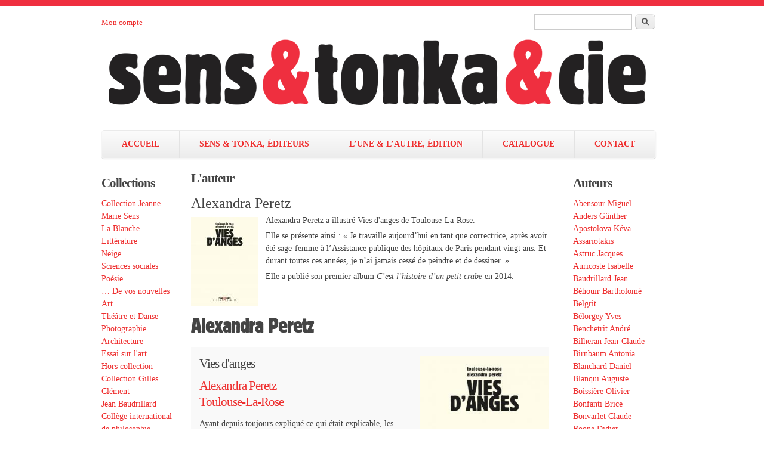

--- FILE ---
content_type: text/html; charset=utf-8
request_url: https://www.sens-tonka.net/auteur/peretz-alexandra
body_size: 9907
content:
<!DOCTYPE html PUBLIC "-//W3C//DTD XHTML+RDFa 1.0//EN"
  "http://www.w3.org/MarkUp/DTD/xhtml-rdfa-1.dtd">
<html xmlns="http://www.w3.org/1999/xhtml" xml:lang="fr" version="XHTML+RDFa 1.0" dir="ltr"
  xmlns:content="http://purl.org/rss/1.0/modules/content/"
  xmlns:dc="http://purl.org/dc/terms/"
  xmlns:foaf="http://xmlns.com/foaf/0.1/"
  xmlns:og="http://ogp.me/ns#"
  xmlns:rdfs="http://www.w3.org/2000/01/rdf-schema#"
  xmlns:sioc="http://rdfs.org/sioc/ns#"
  xmlns:sioct="http://rdfs.org/sioc/types#"
  xmlns:skos="http://www.w3.org/2004/02/skos/core#"
  xmlns:xsd="http://www.w3.org/2001/XMLSchema#">

<head profile="http://www.w3.org/1999/xhtml/vocab">
  <meta http-equiv="Content-Type" content="text/html; charset=utf-8" />
<link rel="canonical" href="https://www.sens-tonka.net/auteur/peretz-alexandra" />
<link rel="shortlink" href="https://www.sens-tonka.net/taxonomy/term/211" />
<link rel="shortcut icon" href="https://www.sens-tonka.net/sites/default/files/favicon_0.png" type="image/png" />
<meta name="generator" content="Drupal 7 (http://drupal.org)" />
<meta name="viewport" content="width=device-width, initial-scale=1" />
<link rel="alternate" type="application/rss+xml" title="Peretz Alexandra" href="https://www.sens-tonka.net/taxonomy/term/211/all/feed" />
<meta name="MobileOptimized" content="width" />
<meta name="HandheldFriendly" content="true" />
  <title>Peretz Alexandra | Sens et Tonka éditeurs</title>
  <link type="text/css" rel="stylesheet" href="https://www.sens-tonka.net/sites/default/files/css/css_xE-rWrJf-fncB6ztZfd2huxqgxu4WO-qwma6Xer30m4.css" media="all" />
<link type="text/css" rel="stylesheet" href="https://www.sens-tonka.net/sites/default/files/css/css_P_uqZ3QjS9POnoQ6A0FIliH5vpt55l6hjdg9NCqNJ2w.css" media="all" />
<link type="text/css" rel="stylesheet" href="https://www.sens-tonka.net/sites/default/files/css/css_MiIV5BUUmKUUem7bROSCJ6Emjl4xXpS83L2lQHPKUyI.css" media="all" />
<link type="text/css" rel="stylesheet" href="https://www.sens-tonka.net/sites/default/files/css/css_oUxaGij5SCg8rCr4UlUIhFSGIkdPuPqDivtFSthOq80.css" media="all" />
<link type="text/css" rel="stylesheet" href="https://www.sens-tonka.net/sites/default/files/css/css_lfLlr5qNBWhJXeEQ2Cl5GxJOSpADpETFxbAgNoCMfI8.css" media="all" />
  <script type="text/javascript" src="https://www.sens-tonka.net/sites/default/files/js/js_vDrW3Ry_4gtSYaLsh77lWhWjIC6ml2QNkcfvfP5CVFs.js"></script>
<script type="text/javascript" src="https://www.sens-tonka.net/sites/default/files/js/js_CC-zfeuQHcDhFtVRuKW53h30TL7j_105J32Nz8b8R38.js"></script>
<script type="text/javascript" src="https://www.sens-tonka.net/sites/default/files/js/js_-hMqvsjECtoqX89X-Oms3Nmywwctvr3777ovkfoedLo.js"></script>
<script type="text/javascript" src="https://www.sens-tonka.net/sites/default/files/js/js_7D0ZVD1B0SvJ9Rsj4nYyAbZuqomSEC5t_FtDYRlh8kg.js"></script>
<script type="text/javascript">
<!--//--><![CDATA[//><!--
jQuery(document).ready(function($) { 
	
	$("#navigation .content > ul").mobileMenu({
		prependTo: "#navigation",
		combine: false,
		switchWidth: 760,
		topOptionText: "Menu"
	});
	
	});
//--><!]]>
</script>
<script type="text/javascript" src="https://www.sens-tonka.net/sites/default/files/js/js_WiRc9DNwz0Tq9kssthbQWDfmQwr596oHgKeXKaft8ww.js"></script>
<script type="text/javascript">
<!--//--><![CDATA[//><!--
(function(i,s,o,g,r,a,m){i["GoogleAnalyticsObject"]=r;i[r]=i[r]||function(){(i[r].q=i[r].q||[]).push(arguments)},i[r].l=1*new Date();a=s.createElement(o),m=s.getElementsByTagName(o)[0];a.async=1;a.src=g;m.parentNode.insertBefore(a,m)})(window,document,"script","//www.google-analytics.com/analytics.js","ga");ga("create", "UA-45903731-1", {"cookieDomain":"auto"});ga("send", "pageview");
//--><!]]>
</script>
<script type="text/javascript" src="https://www.sens-tonka.net/sites/default/files/js/js_booq9PRNVag7CxsFdP_XsQJBgPI8khaDBTF7Qio7824.js"></script>
<script type="text/javascript">
<!--//--><![CDATA[//><!--
jQuery.extend(Drupal.settings, {"basePath":"\/","pathPrefix":"","ajaxPageState":{"theme":"skeletontheme","theme_token":"ebut8P6sV7qJBxT3THHLamhA3g_TTG0PRw8pIxmqJ-o","js":{"misc\/jquery.js":1,"misc\/jquery.once.js":1,"misc\/drupal.js":1,"misc\/jquery.cookie.js":1,"sites\/all\/modules\/context_breakpoint\/context_breakpoint.js":1,"public:\/\/languages\/fr_2zuLj-rmeCmwDy114kCsUsj7XwlD_fhjvkxhUUUaoLs.js":1,"sites\/all\/themes\/skeletontheme\/js\/jquery.mobilemenu.js":1,"0":1,"sites\/all\/modules\/captcha\/captcha.js":1,"sites\/all\/modules\/google_analytics\/googleanalytics.js":1,"1":1,"sites\/all\/themes\/skeletontheme\/js\/custom.js":1},"css":{"modules\/system\/system.base.css":1,"modules\/system\/system.menus.css":1,"modules\/system\/system.messages.css":1,"modules\/system\/system.theme.css":1,"sites\/all\/modules\/simplenews\/simplenews.css":1,"modules\/comment\/comment.css":1,"sites\/all\/modules\/date\/date_api\/date.css":1,"sites\/all\/modules\/date\/date_popup\/themes\/datepicker.1.7.css":1,"modules\/field\/theme\/field.css":1,"modules\/node\/node.css":1,"modules\/search\/search.css":1,"modules\/user\/user.css":1,"sites\/all\/modules\/views\/css\/views.css":1,"sites\/all\/modules\/ctools\/css\/ctools.css":1,"sites\/all\/modules\/ds\/layouts\/ds_2col\/ds_2col.css":1,"sites\/all\/themes\/skeletontheme\/css\/skeleton.css":1,"sites\/all\/themes\/skeletontheme\/css\/style.css":1,"sites\/all\/themes\/skeletontheme\/css\/buttons.css":1,"sites\/all\/themes\/skeletontheme\/css\/layout.css":1,"sites\/all\/themes\/skeletontheme\/color\/colors.css":1,"sites\/default\/files\/fontyourface\/wysiwyg.css":1,"sites\/default\/files\/fontyourface\/font.css":1,"public:\/\/fontyourface\/local_fonts\/Block-normal-normal\/stylesheet.css":1,"public:\/\/fontyourface\/local_fonts\/Futura_Std_Medium-normal-normal\/stylesheet.css":1}},"context_breakpoint":{"settings":{"admin_disable_reload":true,"save_resolution":true,"breakpoints_in_url":false},"contexts":{"desktop":{"autoreload":1,"breakpoints":{"custom.user.desktop":{"min-width":768}}},"desktop_nouveautes":{"autoreload":1,"breakpoints":{"custom.user.desktop":{"min-width":768}}},"mobile":{"autoreload":1,"breakpoints":{"custom.user.mobile":{"max-width":767}}},"mobile_nouveautes":{"autoreload":1,"breakpoints":{"custom.user.mobile":{"max-width":767}}}},"is_admin":false},"urlIsAjaxTrusted":{"\/auteur\/peretz-alexandra":true},"googleanalytics":{"trackOutbound":1,"trackMailto":1,"trackDownload":1,"trackDownloadExtensions":"7z|aac|arc|arj|asf|asx|avi|bin|csv|doc(x|m)?|dot(x|m)?|exe|flv|gif|gz|gzip|hqx|jar|jpe?g|js|mp(2|3|4|e?g)|mov(ie)?|msi|msp|pdf|phps|png|ppt(x|m)?|pot(x|m)?|pps(x|m)?|ppam|sld(x|m)?|thmx|qtm?|ra(m|r)?|sea|sit|tar|tgz|torrent|txt|wav|wma|wmv|wpd|xls(x|m|b)?|xlt(x|m)|xlam|xml|z|zip"}});
//--><!]]>
</script>
<script type="text/javascript">Drupal.behaviors.contextBreakpoint.preInit();</script>
</head>
<body class="html not-front not-logged-in two-sidebars page-taxonomy page-taxonomy-term page-taxonomy-term- page-taxonomy-term-211 i18n-fr" >
  <div id="skip-link">
    <a href="#main-content" class="element-invisible element-focusable">Aller au contenu principal</a>
  </div>
    <div id="wrap">
    <div class="container">
                <!-- #header-top -->
        <div id="header-top" class="sixteen columns clearfix">
                            
            			
              <div class="region region-header-top-right">
    <div id="block-search-form" class="block block-search">

    
  <div class="content">
    <form action="/auteur/peretz-alexandra" method="post" id="search-block-form" accept-charset="UTF-8"><div><div class="container-inline">
      <h2 class="element-invisible">Formulaire de recherche</h2>
    <div class="form-item form-type-textfield form-item-search-block-form">
  <label class="element-invisible" for="edit-search-block-form--2">Rechercher </label>
 <input title="Indiquer les termes à rechercher" type="text" id="edit-search-block-form--2" name="search_block_form" value="" size="15" maxlength="128" class="form-text" />
</div>
<div class="form-actions form-wrapper" id="edit-actions"><input type="submit" id="edit-submit--2" name="op" value="Rechercher" class="form-submit" /></div><input type="hidden" name="form_build_id" value="form-AoDJy4vyrhgNK3e9kQTSBbcsfPQtm4GOkddOoMdSrkQ" />
<input type="hidden" name="form_id" value="search_block_form" />
</div>
</div></form>  </div>
</div>
  </div>
             			<div class="bloc_connexion">
			<a href="/user">Mon compte</a>			</div>

                        
        </div><!-- /#header-top -->
                
        <div class="clear"></div>
        
        <!-- #header -->
                <div id="header" class="sixteen columns clearfix">   
                
            <div class="inner">
                                  <a href="/" title="Accueil" rel="home" id="logo">
                    <img src="https://www.sens-tonka.net/sites/default/files/logo_sens_tonka.png" alt="Accueil" />
                  </a>
                               
                                <div id="name-and-slogan" class="element-invisible">
                
                                        <div id="site-name" class="element-invisible">
                    <a href="/" title="Accueil" rel="home">Sens et Tonka éditeurs</a>
                    </div>
                                        
                                        <div id="site-slogan" class="element-invisible">
                    maison d’édition française                    </div>
                                    
                </div>
                            </div>
        </div><!-- /#header -->
        
                
        <div class="clear"></div>
        
        <!-- #navigation -->
        <div id="navigation" class="sixteen columns clearfix">
        
            <div class="menu-header">
                            				<div class="content">
				<ul class="menu"><li class="first leaf"><a href="/" title="">ACCUEIL</a></li>
<li class="leaf"><a href="/editeur/sens-tonka" title="">SENS &amp; TONKA, ÉDITEURS</a></li>
<li class="leaf"><a href="/editeur/lune-lautre" title="">L’UNE &amp; L’AUTRE, ÉDITION</a></li>
<li class="leaf"><a href="/catalogue">CATALOGUE</a></li>
<li class="last leaf"><a href="/contact">CONTACT</a></li>
</ul>                </div>
                        </div>
            
        </div><!-- /#navigation -->
        
                <!-- #sidebar-first -->
        <div id="sidebar-first" class="five columns">
              <div class="region region-sidebar-first">
    <div id="block-views-classement-block-1" class="block block-views">

    <h2>Collections</h2>
  
  <div class="content">
    <div class="view view-classement view-id-classement view-display-id-block_1 view-dom-id-fff48cbb58927dc0aa6c7b2cedc5c838">
        
  
  
      <div class="view-content">
        <div class="views-row views-row-1 views-row-odd views-row-first">
      
  <div class="views-field views-field-name">        <span class="field-content"><a href="/collection/collection-jeanne-marie-sens">Collection Jeanne-Marie Sens</a></span>  </div>  </div>
  <div class="views-row views-row-2 views-row-even">
      
  <div class="views-field views-field-name">        <span class="field-content"><a href="/collection/blanche">La Blanche</a></span>  </div>  </div>
  <div class="views-row views-row-3 views-row-odd">
      
  <div class="views-field views-field-name">        <span class="field-content"><a href="/collection/litterature">Littérature</a></span>  </div>  </div>
  <div class="views-row views-row-4 views-row-even">
      
  <div class="views-field views-field-name">        <span class="field-content"><a href="/collection/neige">Neige</a></span>  </div>  </div>
  <div class="views-row views-row-5 views-row-odd">
      
  <div class="views-field views-field-name">        <span class="field-content"><a href="/collection/sciences-sociales">Sciences sociales</a></span>  </div>  </div>
  <div class="views-row views-row-6 views-row-even">
      
  <div class="views-field views-field-name">        <span class="field-content"><a href="/collection/poesie">Poésie</a></span>  </div>  </div>
  <div class="views-row views-row-7 views-row-odd">
      
  <div class="views-field views-field-name">        <span class="field-content"><a href="/collection/de-vos-nouvelles">… De vos nouvelles</a></span>  </div>  </div>
  <div class="views-row views-row-8 views-row-even">
      
  <div class="views-field views-field-name">        <span class="field-content"><a href="/collection/art">Art</a></span>  </div>  </div>
  <div class="views-row views-row-9 views-row-odd">
      
  <div class="views-field views-field-name">        <span class="field-content"><a href="/collection/theatre-danse">Théâtre et Danse</a></span>  </div>  </div>
  <div class="views-row views-row-10 views-row-even">
      
  <div class="views-field views-field-name">        <span class="field-content"><a href="/collection/photographie">Photographie</a></span>  </div>  </div>
  <div class="views-row views-row-11 views-row-odd">
      
  <div class="views-field views-field-name">        <span class="field-content"><a href="/collection/architecture">Architecture</a></span>  </div>  </div>
  <div class="views-row views-row-12 views-row-even">
      
  <div class="views-field views-field-name">        <span class="field-content"><a href="/collection/essai-sur-lart">Essai sur l&#039;art</a></span>  </div>  </div>
  <div class="views-row views-row-13 views-row-odd">
      
  <div class="views-field views-field-name">        <span class="field-content"><a href="/collection/hors-collection">Hors collection</a></span>  </div>  </div>
  <div class="views-row views-row-14 views-row-even">
      
  <div class="views-field views-field-name">        <span class="field-content"><a href="/collection/collection-gilles-clement">Collection Gilles Clément</a></span>  </div>  </div>
  <div class="views-row views-row-15 views-row-odd">
      
  <div class="views-field views-field-name">        <span class="field-content"><a href="/collection/jean-baudrillard">Jean Baudrillard</a></span>  </div>  </div>
  <div class="views-row views-row-16 views-row-even views-row-last">
      
  <div class="views-field views-field-name">        <span class="field-content"><a href="/collection/college-international-de-philosophie">Collège international de philosophie</a></span>  </div>  </div>
    </div>
  
  
  
  
  
  
</div>  </div>
</div>
<div id="block-views-classement-block" class="block block-views">

    <h2>Editions</h2>
  
  <div class="content">
    <div class="view view-classement view-id-classement view-display-id-block view-dom-id-f209def670436088d5902adedb003fda">
        
  
  
      <div class="view-content">
        <div class="views-row views-row-1 views-row-odd views-row-first">
      
  <div class="views-field views-field-name">        <span class="field-content"><a href="/editeur/lune-lautre">L&#039;Une &amp; L&#039;Autre</a></span>  </div>  </div>
  <div class="views-row views-row-2 views-row-even views-row-last">
      
  <div class="views-field views-field-name">        <span class="field-content"><a href="/editeur/sens-tonka">Sens &amp; Tonka</a></span>  </div>  </div>
    </div>
  
  
  
  
  
  
</div>  </div>
</div>
<div id="block-block-2" class="block block-block">

    <h2>Catégories</h2>
  
  <div class="content">
    <p><a href="/a-paraitre">À paraître</a><br /><a href="/deja-paru">Déjà paru</a><br /><a href="/nouveautes">Nouveautés</a></p>
  </div>
</div>
<div id="block-simplenews-40" class="block block-simplenews">

    <h2>Newsletter</h2>
  
  <div class="content">
          <p>Tenez-vous au courant de nos dernières actualités.</p>
  
      <form class="simplenews-subscribe" action="/auteur/peretz-alexandra" method="post" id="simplenews-block-form-40" accept-charset="UTF-8"><div><div class="form-item form-type-textfield form-item-mail">
  <label for="edit-mail">Courriel <span class="form-required" title="Ce champ est requis.">*</span></label>
 <input type="text" id="edit-mail" name="mail" value="" size="20" maxlength="128" class="form-text required" />
</div>
<div class="captcha"><input type="hidden" name="captcha_sid" value="4788254" />
<input type="hidden" name="captcha_token" value="cdd0762d08c595b2b34f421d07160fca" />
<img src="/image_captcha?sid=4788254&amp;ts=1768413725" width="180" height="60" alt="Image CAPTCHA" title="Image CAPTCHA" /><div class="form-item form-type-textfield form-item-captcha-response">
  <label for="edit-captcha-response">Quel code est dissimulé dans l'image ? <span class="form-required" title="Ce champ est requis.">*</span></label>
 <input type="text" id="edit-captcha-response" name="captcha_response" value="" size="15" maxlength="128" class="form-text required" />
<div class="description">Saisir les caractères affichés dans l'image.</div>
</div>
</div><input type="submit" id="edit-submit--3" name="op" value="S&#039;abonner" class="form-submit" /><input type="hidden" name="form_build_id" value="form-8wSndKh00zOJWSkZaobc6jf0o185In-o8g-cnO95DgE" />
<input type="hidden" name="form_id" value="simplenews_block_form_40" />
</div></form>  
  
  
    </div>
</div>
  </div>
        </div><!-- /#sidebar-first -->
                
                <div id="content" class="six columns">
                
                    
                            <div id="breadcrumb"><h2 class="element-invisible">Vous êtes ici</h2><div class="breadcrumb"><a href="/">Accueil</a><span class="sep">»</span>Peretz Alexandra</div></div>
                        
            <div id="main">
            
                <div id="highlighted" class="clearfix">  <div class="region region-highlighted">
    <div id="block-views-fiche-auteur-block" class="block block-views">

    <h2>L'auteur</h2>
  
  <div class="content">
    <div class="view view-fiche-auteur view-id-fiche_auteur view-display-id-block view-dom-id-ddfc7498c872f35d3f56304a585f4eba">
        
  
  
      <div class="view-content">
        <div class="views-row views-row-1 views-row-odd views-row-first views-row-last">
      
  <div class="views-field views-field-name">        <span class="field-content">Alexandra Peretz</span>  </div>  
  <div class="views-field views-field-field-auteur-image">        <div class="field-content"><img typeof="foaf:Image" src="https://www.sens-tonka.net/sites/default/files/styles/vignette_home_page/public/104_cv_tlr_vies_danges2_1pg_0.jpg?itok=6FWl5Dd-" width="113" height="150" alt="Poèmes et illustrations" title="Vies d&#039;anges" /></div>  </div>  
  <div class="views-field views-field-field-biographie">        <div class="field-content"><p>Alexandra Peretz a illustré Vies d'anges de Toulouse-La-Rose. </p>
<p>Elle se présente ainsi : « Je travaille aujourd’hui en tant que correctrice, après avoir été sage-femme à l’Assistance publique des hôpitaux de Paris pendant vingt ans. Et durant toutes ces années, je n’ai jamais cessé de peindre et de dessiner. »</p>
<p>Elle a publié son premier album <em>C’est l’histoire d’un petit crabe</em> en 2014.</p>
<p> </p>
</div>  </div>  </div>
    </div>
  
  
  
  
  
  
</div>  </div>
</div>
  </div>
</div>                
                                
                                <h1 class="title" id="page-title">
                  Alexandra Peretz                </h1>
                                
                                
                                <div class="tabs">
                                  </div>
                                
                                
                                
                  <div class="region region-content">
    <div id="block-system-main" class="block block-system">

    
  <div class="content">
    <div class="view view-taxonomy-term view-id-taxonomy_term view-display-id-page view-dom-id-2847783baf7813e99a03ff9f8e4a043a">
        
  
  
      <div class="view-content">
        <div class="views-row views-row-1 views-row-odd views-row-first views-row-last publication-row">
    <div  about="/vies-danges" typeof="sioc:Item foaf:Document" class="ds-2col node node-publication view-mode-full clearfix">

  
  <div class="group-left">
    <div class="field field-name-title field-type-ds field-label-hidden"><div class="field-items"><div class="field-item even" property="dc:title"><h2>Vies d&#039;anges </h2></div></div></div><div class="field field-name-field-auteur field-type-taxonomy-term-reference field-label-hidden clearfix"><div class="custom-field"><a href="/auteur/peretz-alexandra" typeof="skos:Concept" property="rdfs:label skos:prefLabel" datatype="" class="active">Alexandra Peretz</a></div><div class="custom-field"><a href="/auteur/toulouse-rose" typeof="skos:Concept" property="rdfs:label skos:prefLabel" datatype="">Toulouse-La-Rose</a></div></div><div class="field field-name-body field-type-text-with-summary field-label-hidden"><div class="field-items"><div class="field-item even" property="content:encoded"><p>Ayant depuis toujours expliqué ce qui était explicable, les mots, autre qu’à nous conforter dans les choses de l’ordre, n’ont pas réussi à nous faire changer l’ordre des choses. Amer constat de l’auteur qui, dans ce recueil, a sans vergogne pris un malin plaisir à mélanger formules de langages et diverses expressions entendues, manière de fabriquer un salmigondis amphigourique à tonalité poétique, comique, voire même burlesque, menant à une pensée anarchique des plus sulfureuses.</p>
</div></div></div><div class="field field-name-field-editeur field-type-taxonomy-term-reference field-label-inline clearfix"><div class="field-label">Editeur: </div><div class="custom-field"><a href="/editeur/lune-lautre" typeof="skos:Concept" property="rdfs:label skos:prefLabel" datatype="">L&#039;Une &amp; L&#039;Autre</a></div></div><div class="field field-name-field-collection field-type-taxonomy-term-reference field-label-inline clearfix"><div class="field-label">Collection: </div><div class="custom-field"><a href="/collection/poesie" typeof="skos:Concept" property="rdfs:label skos:prefLabel" datatype="">Poésie</a></div></div><div class="field field-name-field-date-de-parution field-type-datetime field-label-inline clearfix"><div class="field-label">Date de parution:&nbsp;</div><div class="field-items"><div class="field-item even"><span class="date-display-single" property="dc:date" datatype="xsd:dateTime" content="2017-10-20T00:00:00+02:00">20/10/2017</span></div></div></div><div class="field field-name-field-infos field-type-text field-label-hidden"><div class="field-items"><div class="field-item even">ISBN 978-2-35729-104-1 * PVP 14.50 euros * 56 p. </div></div></div>  </div>

  <div class="group-right">
    <div class="field field-name-field-couverture field-type-image field-label-hidden"><div class="field-items"><div class="field-item even"><a href="/vies-danges"><img typeof="foaf:Image" src="https://www.sens-tonka.net/sites/default/files/styles/couverture/public/104_cv_tlr_vies_danges2_1pg.jpg?itok=QjkCM0sx" width="250" height="333" alt="" title="Toulouse-La-Rose" /></a></div></div></div><div class="field field-name-commerce-price field-type-commerce-price field-label-inline clearfix"><div class="field-label">Prix:&nbsp;</div><div class="field-items"><div class="field-item even">14,50 €</div></div></div><div class="field field-name-field-reference-produit field-type-commerce-product-reference field-label-hidden"><div class="field-items"><div class="field-item even"><form class="commerce-add-to-cart commerce-cart-add-to-cart-form-352" action="/auteur/peretz-alexandra" method="post" id="commerce-cart-add-to-cart-form-352" accept-charset="UTF-8"><div><input type="hidden" name="product_id" value="352" />
<input type="hidden" name="form_build_id" value="form-G94jqUbTdYHu8EfQysJSH1S9LlRmmr8nnLDtWvQ-dU8" />
<input type="hidden" name="form_id" value="commerce_cart_add_to_cart_form_352" />
<div id="edit-line-item-fields" class="form-wrapper"></div><input type="hidden" name="quantity" value="1" />
<input type="submit" id="edit-submit" name="op" value="Ajouter au panier" class="form-submit" /></div></form></div></div></div><div class="field field-name-field-frais-d-envoi field-type-text-long field-label-hidden"><div class="field-items"><div class="field-item even"><p><strong>Frais d'envoi inclus</strong> en France Métropolitaine, Union Européenne et Suisse.</p>
</div></div></div>  </div>

</div>

  </div>
    </div>
  
  
  
  
  
  
</div>  </div>
</div>
  </div>
                
            </div>
        
        </div><!-- /#content -->
        
                <!-- #sidebar-first -->
        <div id="sidebar-second" class="five columns">
              <div class="region region-sidebar-second">
    <div id="block-views-classement-block-2" class="block block-views">

    <h2>Auteurs</h2>
  
  <div class="content">
    <div class="view view-classement view-id-classement view-display-id-block_2 view-dom-id-89ec458d04438ec6c43f1c53cdafea2a">
        
  
  
      <div class="view-content">
        <div class="views-row views-row-1 views-row-odd views-row-first">
      
  <div class="views-field views-field-name">        <span class="field-content"><a href="/auteur/abensour-miguel">Abensour Miguel</a></span>  </div>  </div>
  <div class="views-row views-row-2 views-row-even">
      
  <div class="views-field views-field-name">        <span class="field-content"><a href="/auteur/anders-gunther">Anders Günther</a></span>  </div>  </div>
  <div class="views-row views-row-3 views-row-odd">
      
  <div class="views-field views-field-name">        <span class="field-content"><a href="/auteur/apostolova-keva">Apostolova Kéva</a></span>  </div>  </div>
  <div class="views-row views-row-4 views-row-even">
      
  <div class="views-field views-field-name">        <span class="field-content"><a href="/auteur/assariotakis">Assariotakis</a></span>  </div>  </div>
  <div class="views-row views-row-5 views-row-odd">
      
  <div class="views-field views-field-name">        <span class="field-content"><a href="/auteur/astruc-jacques">Astruc Jacques</a></span>  </div>  </div>
  <div class="views-row views-row-6 views-row-even">
      
  <div class="views-field views-field-name">        <span class="field-content"><a href="/auteur/auricoste-isabelle">Auricoste Isabelle</a></span>  </div>  </div>
  <div class="views-row views-row-7 views-row-odd">
      
  <div class="views-field views-field-name">        <span class="field-content"><a href="/auteur/baudrillard-jean">Baudrillard Jean</a></span>  </div>  </div>
  <div class="views-row views-row-8 views-row-even">
      
  <div class="views-field views-field-name">        <span class="field-content"><a href="/auteur/behouir-bartholome">Béhouir Bartholomé</a></span>  </div>  </div>
  <div class="views-row views-row-9 views-row-odd">
      
  <div class="views-field views-field-name">        <span class="field-content"><a href="/auteur/belgrit">Belgrit</a></span>  </div>  </div>
  <div class="views-row views-row-10 views-row-even">
      
  <div class="views-field views-field-name">        <span class="field-content"><a href="/auteur/belorgey-yves">Bélorgey Yves</a></span>  </div>  </div>
  <div class="views-row views-row-11 views-row-odd">
      
  <div class="views-field views-field-name">        <span class="field-content"><a href="/auteur/benchetrit-andre">Benchetrit André</a></span>  </div>  </div>
  <div class="views-row views-row-12 views-row-even">
      
  <div class="views-field views-field-name">        <span class="field-content"><a href="/auteur/bilheran-jean-claude">Bilheran Jean-Claude</a></span>  </div>  </div>
  <div class="views-row views-row-13 views-row-odd">
      
  <div class="views-field views-field-name">        <span class="field-content"><a href="/auteur/birnbaum-antonia">Birnbaum Antonia</a></span>  </div>  </div>
  <div class="views-row views-row-14 views-row-even">
      
  <div class="views-field views-field-name">        <span class="field-content"><a href="/auteur/blanchard-daniel">Blanchard Daniel</a></span>  </div>  </div>
  <div class="views-row views-row-15 views-row-odd">
      
  <div class="views-field views-field-name">        <span class="field-content"><a href="/auteur/blanqui-auguste">Blanqui Auguste</a></span>  </div>  </div>
  <div class="views-row views-row-16 views-row-even">
      
  <div class="views-field views-field-name">        <span class="field-content"><a href="/auteur/boissiere-olivier">Boissière Olivier</a></span>  </div>  </div>
  <div class="views-row views-row-17 views-row-odd">
      
  <div class="views-field views-field-name">        <span class="field-content"><a href="/auteur/bonfanti-brice">Bonfanti Brice</a></span>  </div>  </div>
  <div class="views-row views-row-18 views-row-even">
      
  <div class="views-field views-field-name">        <span class="field-content"><a href="/auteur/bonvarlet-claude">Bonvarlet Claude</a></span>  </div>  </div>
  <div class="views-row views-row-19 views-row-odd">
      
  <div class="views-field views-field-name">        <span class="field-content"><a href="/auteur/boone-didier">Boone Didier</a></span>  </div>  </div>
  <div class="views-row views-row-20 views-row-even">
      
  <div class="views-field views-field-name">        <span class="field-content"><a href="/auteur/bossini-serge">Bossini Serge</a></span>  </div>  </div>
  <div class="views-row views-row-21 views-row-odd">
      
  <div class="views-field views-field-name">        <span class="field-content"><a href="/auteur/briseul-charles-mezence">Briseul Charles-Mézence</a></span>  </div>  </div>
  <div class="views-row views-row-22 views-row-even">
      
  <div class="views-field views-field-name">        <span class="field-content"><a href="/auteur/bruyere-jean-michel-0">Bruyère Jean-Michel</a></span>  </div>  </div>
  <div class="views-row views-row-23 views-row-odd">
      
  <div class="views-field views-field-name">        <span class="field-content"><a href="/auteur/buren-daniel">Buren Daniel</a></span>  </div>  </div>
  <div class="views-row views-row-24 views-row-even">
      
  <div class="views-field views-field-name">        <span class="field-content"><a href="/auteur/burgart-jean-pierre">Burgart Jean-Pierre</a></span>  </div>  </div>
  <div class="views-row views-row-25 views-row-odd">
      
  <div class="views-field views-field-name">        <span class="field-content"><a href="/auteur/calonge-marie">Calonge Marie</a></span>  </div>  </div>
  <div class="views-row views-row-26 views-row-even">
      
  <div class="views-field views-field-name">        <span class="field-content"><a href="/auteur/calonne-alain">Calonne Alain</a></span>  </div>  </div>
  <div class="views-row views-row-27 views-row-odd">
      
  <div class="views-field views-field-name">        <span class="field-content"><a href="/auteur/carlot-jacques">Carlot Jacques</a></span>  </div>  </div>
  <div class="views-row views-row-28 views-row-even">
      
  <div class="views-field views-field-name">        <span class="field-content"><a href="/auteur/caroux-emmanuel">Caroux Emmanuel</a></span>  </div>  </div>
  <div class="views-row views-row-29 views-row-odd">
      
  <div class="views-field views-field-name">        <span class="field-content"><a href="/auteur/castro-roland">Castro Roland</a></span>  </div>  </div>
  <div class="views-row views-row-30 views-row-even">
      
  <div class="views-field views-field-name">        <span class="field-content"><a href="/auteur/cervera-marzal-manuel">Cervera-Marzal Manuel</a></span>  </div>  </div>
  <div class="views-row views-row-31 views-row-odd">
      
  <div class="views-field views-field-name">        <span class="field-content"><a href="/auteur/chaton-anne-james">Chaton Anne-James</a></span>  </div>  </div>
  <div class="views-row views-row-32 views-row-even">
      
  <div class="views-field views-field-name">        <span class="field-content"><a href="/auteur/clair-lucie">Clair Lucie</a></span>  </div>  </div>
  <div class="views-row views-row-33 views-row-odd">
      
  <div class="views-field views-field-name">        <span class="field-content"><a href="/auteur/clastres-pierre">Clastres Pierre</a></span>  </div>  </div>
  <div class="views-row views-row-34 views-row-even">
      
  <div class="views-field views-field-name">        <span class="field-content"><a href="/auteur/clement-gilles">Clément Gilles</a></span>  </div>  </div>
  <div class="views-row views-row-35 views-row-odd">
      
  <div class="views-field views-field-name">        <span class="field-content"><a href="/auteur/cohen-halimi-michele">Cohen-Halimi Michèle</a></span>  </div>  </div>
  <div class="views-row views-row-36 views-row-even">
      
  <div class="views-field views-field-name">        <span class="field-content"><a href="/auteur/collectif">Collectif</a></span>  </div>  </div>
  <div class="views-row views-row-37 views-row-odd">
      
  <div class="views-field views-field-name">        <span class="field-content"><a href="/auteur/couder-regis">Couder Régis</a></span>  </div>  </div>
  <div class="views-row views-row-38 views-row-even">
      
  <div class="views-field views-field-name">        <span class="field-content"><a href="/auteur/curnier-jean-paul">Curnier Jean-Paul</a></span>  </div>  </div>
  <div class="views-row views-row-39 views-row-odd">
      
  <div class="views-field views-field-name">        <span class="field-content"><a href="/auteur/cusset-francois">Cusset François</a></span>  </div>  </div>
  <div class="views-row views-row-40 views-row-even">
      
  <div class="views-field views-field-name">        <span class="field-content"><a href="/auteur/dhallivillee-christophe">d&#039;Hallivillée Christophe</a></span>  </div>  </div>
  <div class="views-row views-row-41 views-row-odd">
      
  <div class="views-field views-field-name">        <span class="field-content"><a href="/auteur/dachy-marc">Dachy Marc</a></span>  </div>  </div>
  <div class="views-row views-row-42 views-row-even">
      
  <div class="views-field views-field-name">        <span class="field-content"><a href="/auteur/dalnoky-christine">Dalnoky Christine</a></span>  </div>  </div>
  <div class="views-row views-row-43 views-row-odd">
      
  <div class="views-field views-field-name">        <span class="field-content"><a href="/auteur/danesi-fabien">Danesi Fabien</a></span>  </div>  </div>
  <div class="views-row views-row-44 views-row-even">
      
  <div class="views-field views-field-name">        <span class="field-content"><a href="/auteur/dartevelle-alain">Dartevelle Alain</a></span>  </div>  </div>
  <div class="views-row views-row-45 views-row-odd">
      
  <div class="views-field views-field-name">        <span class="field-content"><a href="/auteur/debore-guy">Debore Guy</a></span>  </div>  </div>
  <div class="views-row views-row-46 views-row-even">
      
  <div class="views-field views-field-name">        <span class="field-content"><a href="/auteur/delaume-chloe">Delaume Chloé</a></span>  </div>  </div>
  <div class="views-row views-row-47 views-row-odd">
      
  <div class="views-field views-field-name">        <span class="field-content"><a href="/auteur/dessauce-marc">Dessauce Marc</a></span>  </div>  </div>
  <div class="views-row views-row-48 views-row-even">
      
  <div class="views-field views-field-name">        <span class="field-content"><a href="/auteur/di-folco-philippe">Di Folco Philippe</a></span>  </div>  </div>
  <div class="views-row views-row-49 views-row-odd">
      
  <div class="views-field views-field-name">        <span class="field-content"><a href="/auteur/durand-remy">Durand Rémy</a></span>  </div>  </div>
  <div class="views-row views-row-50 views-row-even">
      
  <div class="views-field views-field-name">        <span class="field-content"><a href="/auteur/eveno-claude">Eveno Claude</a></span>  </div>  </div>
  <div class="views-row views-row-51 views-row-odd">
      
  <div class="views-field views-field-name">        <span class="field-content"><a href="/auteur/fabrice-lextrait">Fabrice Lextrait</a></span>  </div>  </div>
  <div class="views-row views-row-52 views-row-even">
      
  <div class="views-field views-field-name">        <span class="field-content"><a href="/auteur/ferlinghetti-lawrence">Ferlinghetti Lawrence</a></span>  </div>  </div>
  <div class="views-row views-row-53 views-row-odd">
      
  <div class="views-field views-field-name">        <span class="field-content"><a href="/auteur/foucard-daniel">Foucard Daniel</a></span>  </div>  </div>
  <div class="views-row views-row-54 views-row-even">
      
  <div class="views-field views-field-name">        <span class="field-content"><a href="/auteur/fousse-arthur">Fousse Arthur</a></span>  </div>  </div>
  <div class="views-row views-row-55 views-row-odd">
      
  <div class="views-field views-field-name">        <span class="field-content"><a href="/auteur/gaffarel-jacques">Gaffarel Jacques</a></span>  </div>  </div>
  <div class="views-row views-row-56 views-row-even">
      
  <div class="views-field views-field-name">        <span class="field-content"><a href="/auteur/gauthier-alain">Gauthier Alain</a></span>  </div>  </div>
  <div class="views-row views-row-57 views-row-odd">
      
  <div class="views-field views-field-name">        <span class="field-content"><a href="/auteur/guery-pierre">Guéry Pierre</a></span>  </div>  </div>
  <div class="views-row views-row-58 views-row-even">
      
  <div class="views-field views-field-name">        <span class="field-content"><a href="/auteur/guillec-denis">Guillec Denis</a></span>  </div>  </div>
  <div class="views-row views-row-59 views-row-odd">
      
  <div class="views-field views-field-name">        <span class="field-content"><a href="/auteur/guizerix-jean">Guizerix Jean</a></span>  </div>  </div>
  <div class="views-row views-row-60 views-row-even">
      
  <div class="views-field views-field-name">        <span class="field-content"><a href="/auteur/halimi-souyris-marie-francoise">Halimi-Souyris Marie-Françoise</a></span>  </div>  </div>
  <div class="views-row views-row-61 views-row-odd">
      
  <div class="views-field views-field-name">        <span class="field-content"><a href="/auteur/hennegrave-dominique">Hennegrave Dominique</a></span>  </div>  </div>
  <div class="views-row views-row-62 views-row-even">
      
  <div class="views-field views-field-name">        <span class="field-content"><a href="/auteur/hylton-kenneth">Hylton Kenneth</a></span>  </div>  </div>
  <div class="views-row views-row-63 views-row-odd">
      
  <div class="views-field views-field-name">        <span class="field-content"><a href="/auteur/jacquemond-olivier">Jacquemond Olivier</a></span>  </div>  </div>
  <div class="views-row views-row-64 views-row-even">
      
  <div class="views-field views-field-name">        <span class="field-content"><a href="/auteur/james-joel">James Joël</a></span>  </div>  </div>
  <div class="views-row views-row-65 views-row-odd">
      
  <div class="views-field views-field-name">        <span class="field-content"><a href="/auteur/janover-louis">Janover Louis</a></span>  </div>  </div>
  <div class="views-row views-row-66 views-row-even">
      
  <div class="views-field views-field-name">        <span class="field-content"><a href="/auteur/jean-marc-vulbeau">Jean-Marc Vulbeau</a></span>  </div>  </div>
  <div class="views-row views-row-67 views-row-odd">
      
  <div class="views-field views-field-name">        <span class="field-content"><a href="/auteur/jeudy-henri-pierre">Jeudy Henri-Pierre</a></span>  </div>  </div>
  <div class="views-row views-row-68 views-row-even">
      
  <div class="views-field views-field-name">        <span class="field-content"><a href="/auteur/jorn-asger">Jorn Asger</a></span>  </div>  </div>
  <div class="views-row views-row-69 views-row-odd">
      
  <div class="views-field views-field-name">        <span class="field-content"><a href="/auteur/jungmann-jean-paul">Jungmann Jean-Paul</a></span>  </div>  </div>
  <div class="views-row views-row-70 views-row-even">
      
  <div class="views-field views-field-name">        <span class="field-content"><a href="/auteur/kacem-belhaj-mehdi">Kacem Belhaj Mehdi</a></span>  </div>  </div>
  <div class="views-row views-row-71 views-row-odd">
      
  <div class="views-field views-field-name">        <span class="field-content"><a href="/auteur/kaufmann-vincent">Kaufmann Vincent</a></span>  </div>  </div>
  <div class="views-row views-row-72 views-row-even">
      
  <div class="views-field views-field-name">        <span class="field-content"><a href="/auteur/kersale-yann">Kersalé Yann</a></span>  </div>  </div>
  <div class="views-row views-row-73 views-row-odd">
      
  <div class="views-field views-field-name">        <span class="field-content"><a href="/auteur/simone-lucien-kroll-0">Kroll Lucien et Simone</a></span>  </div>  </div>
  <div class="views-row views-row-74 views-row-even">
      
  <div class="views-field views-field-name">        <span class="field-content"><a href="/auteur/kupiec-anne">Kupiec Anne</a></span>  </div>  </div>
  <div class="views-row views-row-75 views-row-odd">
      
  <div class="views-field views-field-name">        <span class="field-content"><a href="/auteur/kupiectonka">Kupiec/Tonka</a></span>  </div>  </div>
  <div class="views-row views-row-76 views-row-even">
      
  <div class="views-field views-field-name">        <span class="field-content"><a href="/auteur/labelle-gilles">Labelle Gilles</a></span>  </div>  </div>
  <div class="views-row views-row-77 views-row-odd">
      
  <div class="views-field views-field-name">        <span class="field-content"><a href="/auteur/lecanuet-yves-1">Lecanuet Yves</a></span>  </div>  </div>
  <div class="views-row views-row-78 views-row-even">
      
  <div class="views-field views-field-name">        <span class="field-content"><a href="/auteur/lefebvre-jeremie">Lefebvre Jérémie</a></span>  </div>  </div>
  <div class="views-row views-row-79 views-row-odd">
      
  <div class="views-field views-field-name">        <span class="field-content"><a href="/auteur/legayet-alexis">Legayet Alexis</a></span>  </div>  </div>
  <div class="views-row views-row-80 views-row-even">
      
  <div class="views-field views-field-name">        <span class="field-content"><a href="/auteur/lextrait-fabrice">Lextrait Fabrice</a></span>  </div>  </div>
  <div class="views-row views-row-81 views-row-odd">
      
  <div class="views-field views-field-name">        <span class="field-content"><a href="/auteur/linda">Linda Lê</a></span>  </div>  </div>
  <div class="views-row views-row-82 views-row-even">
      
  <div class="views-field views-field-name">        <span class="field-content"><a href="/auteur/lotringer-sylvere">Lotringer Sylvère</a></span>  </div>  </div>
  <div class="views-row views-row-83 views-row-odd">
      
  <div class="views-field views-field-name">        <span class="field-content"><a href="/auteur/lucarno-xavier">Lucarno Xavier</a></span>  </div>  </div>
  <div class="views-row views-row-84 views-row-even">
      
  <div class="views-field views-field-name">        <span class="field-content"><a href="/auteur/lyon-dominique">Lyon Dominique</a></span>  </div>  </div>
  <div class="views-row views-row-85 views-row-odd">
      
  <div class="views-field views-field-name">        <span class="field-content"><a href="/auteur/livre-de-pierres">L’Ivre-de-pierres</a></span>  </div>  </div>
  <div class="views-row views-row-86 views-row-even">
      
  <div class="views-field views-field-name">        <span class="field-content"><a href="/auteur/makhlouf-samir">Makhlouf Samir</a></span>  </div>  </div>
  <div class="views-row views-row-87 views-row-odd">
      
  <div class="views-field views-field-name">        <span class="field-content"><a href="/auteur/merejkowsky-pierre">Merejkowsky Pierre</a></span>  </div>  </div>
  <div class="views-row views-row-88 views-row-even">
      
  <div class="views-field views-field-name">        <span class="field-content"><a href="/auteur/merlini-luca">Merlini Luca</a></span>  </div>  </div>
  <div class="views-row views-row-89 views-row-odd">
      
  <div class="views-field views-field-name">        <span class="field-content"><a href="/auteur/milin-robert">Milin Robert</a></span>  </div>  </div>
  <div class="views-row views-row-90 views-row-even">
      
  <div class="views-field views-field-name">        <span class="field-content"><a href="/auteur/millon-fabrice">Millon Fabrice</a></span>  </div>  </div>
  <div class="views-row views-row-91 views-row-odd">
      
  <div class="views-field views-field-name">        <span class="field-content"><a href="/auteur/montesquieu-secondat-de-baron-de-brede-charles-louis">Montesquieu secondat (de) Baron de la Brède Charles-Louis</a></span>  </div>  </div>
  <div class="views-row views-row-92 views-row-even">
      
  <div class="views-field views-field-name">        <span class="field-content"><a href="/auteur/munnich-david">Munnich David</a></span>  </div>  </div>
  <div class="views-row views-row-93 views-row-odd">
      
  <div class="views-field views-field-name">        <span class="field-content"><a href="/auteur/neyrat-frederic">Neyrat Frédéric</a></span>  </div>  </div>
  <div class="views-row views-row-94 views-row-even">
      
  <div class="views-field views-field-name">        <span class="field-content"><a href="/auteur/neyraut-michel">Neyraut Michel</a></span>  </div>  </div>
  <div class="views-row views-row-95 views-row-odd">
      
  <div class="views-field views-field-name">        <span class="field-content"><a href="/auteur/nuisible-comite">Nuisible Comité</a></span>  </div>  </div>
  <div class="views-row views-row-96 views-row-even">
      
  <div class="views-field views-field-name">        <span class="field-content"><a href="/auteur/orlan">ORLAN</a></span>  </div>  </div>
  <div class="views-row views-row-97 views-row-odd">
      
  <div class="views-field views-field-name">        <span class="field-content"><a href="/auteur/otte-jean-pierre">Otte Jean-Pierre</a></span>  </div>  </div>
  <div class="views-row views-row-98 views-row-even">
      
  <div class="views-field views-field-name">        <span class="field-content"><a href="/auteur/palmier-jean-michel">Palmier Jean-Michel</a></span>  </div>  </div>
  <div class="views-row views-row-99 views-row-odd">
      
  <div class="views-field views-field-name">        <span class="field-content"><a href="/auteur/paolini-charles">Paolini Charles</a></span>  </div>  </div>
  <div class="views-row views-row-100 views-row-even">
      
  <div class="views-field views-field-name">        <span class="field-content"><a href="/auteur/pelosse-valentin">Pelosse Valentin</a></span>  </div>  </div>
  <div class="views-row views-row-101 views-row-odd">
      
  <div class="views-field views-field-name">        <span class="field-content"><a href="/auteur/peretz-alexandra" class="active">Peretz Alexandra</a></span>  </div>  </div>
  <div class="views-row views-row-102 views-row-even">
      
  <div class="views-field views-field-name">        <span class="field-content"><a href="/auteur/perrault-dominique">Perrault Dominique</a></span>  </div>  </div>
  <div class="views-row views-row-103 views-row-odd">
      
  <div class="views-field views-field-name">        <span class="field-content"><a href="/auteur/pierrat-emmanuel">Pierrat Emmanuel</a></span>  </div>  </div>
  <div class="views-row views-row-104 views-row-even">
      
  <div class="views-field views-field-name">        <span class="field-content"><a href="/auteur/piollet-wilfride">Piollet Wilfride</a></span>  </div>  </div>
  <div class="views-row views-row-105 views-row-odd">
      
  <div class="views-field views-field-name">        <span class="field-content"><a href="/auteur/poete-marcel">Poëte Marcel</a></span>  </div>  </div>
  <div class="views-row views-row-106 views-row-even">
      
  <div class="views-field views-field-name">        <span class="field-content"><a href="/auteur/premel-gerard">Prémel Gérard</a></span>  </div>  </div>
  <div class="views-row views-row-107 views-row-odd">
      
  <div class="views-field views-field-name">        <span class="field-content"><a href="/auteur/prismes">Prismes</a></span>  </div>  </div>
  <div class="views-row views-row-108 views-row-even">
      
  <div class="views-field views-field-name">        <span class="field-content"><a href="/auteur/ricciotti-rudy">Ricciotti Rudy</a></span>  </div>  </div>
  <div class="views-row views-row-109 views-row-odd">
      
  <div class="views-field views-field-name">        <span class="field-content"><a href="/auteur/richert-alain">Richert Alain</a></span>  </div>  </div>
  <div class="views-row views-row-110 views-row-even">
      
  <div class="views-field views-field-name">        <span class="field-content"><a href="/auteur/richir-marc">Richir Marc</a></span>  </div>  </div>
  <div class="views-row views-row-111 views-row-odd">
      
  <div class="views-field views-field-name">        <span class="field-content"><a href="/auteur/rossin-richard">Rossin Richard</a></span>  </div>  </div>
  <div class="views-row views-row-112 views-row-even">
      
  <div class="views-field views-field-name">        <span class="field-content"><a href="/auteur/roux-frederic">Roux Frédéric</a></span>  </div>  </div>
  <div class="views-row views-row-113 views-row-odd">
      
  <div class="views-field views-field-name">        <span class="field-content"><a href="/auteur/rubio-emmanuel">Rubio Emmanuel</a></span>  </div>  </div>
  <div class="views-row views-row-114 views-row-even">
      
  <div class="views-field views-field-name">        <span class="field-content"><a href="/auteur/sartor-louise">Sartor Louise</a></span>  </div>  </div>
  <div class="views-row views-row-115 views-row-odd">
      
  <div class="views-field views-field-name">        <span class="field-content"><a href="/auteur/scheer-leo">Scheer Léo</a></span>  </div>  </div>
  <div class="views-row views-row-116 views-row-even">
      
  <div class="views-field views-field-name">        <span class="field-content"><a href="/auteur/sebbag-georges">Sebbag Georges</a></span>  </div>  </div>
  <div class="views-row views-row-117 views-row-odd">
      
  <div class="views-field views-field-name">        <span class="field-content"><a href="/auteur/sebbah-salanskis">Sebbah Salanskis</a></span>  </div>  </div>
  <div class="views-row views-row-118 views-row-even">
      
  <div class="views-field views-field-name">        <span class="field-content"><a href="/auteur/seguret-francois">Séguret François</a></span>  </div>  </div>
  <div class="views-row views-row-119 views-row-odd">
      
  <div class="views-field views-field-name">        <span class="field-content"><a href="/auteur/sens-jeanne-marie">Sens Jeanne-Marie</a></span>  </div>  </div>
  <div class="views-row views-row-120 views-row-even">
      
  <div class="views-field views-field-name">        <span class="field-content"><a href="/auteur/soler-tristan">Soler Tristan</a></span>  </div>  </div>
  <div class="views-row views-row-121 views-row-odd">
      
  <div class="views-field views-field-name">        <span class="field-content"><a href="/auteur/spielberger-christophe">Spielberger Christophe</a></span>  </div>  </div>
  <div class="views-row views-row-122 views-row-even">
      
  <div class="views-field views-field-name">        <span class="field-content"><a href="/auteur/spinhirny-frederic">Spinhirny Frédéric</a></span>  </div>  </div>
  <div class="views-row views-row-123 views-row-odd">
      
  <div class="views-field views-field-name">        <span class="field-content"><a href="/auteur/stinco-antoine">Stinco Antoine</a></span>  </div>  </div>
  <div class="views-row views-row-124 views-row-even">
      
  <div class="views-field views-field-name">        <span class="field-content"><a href="/auteur/stourdze-yves-0">Stourdzé Yves</a></span>  </div>  </div>
  <div class="views-row views-row-125 views-row-odd">
      
  <div class="views-field views-field-name">        <span class="field-content"><a href="/auteur/straram-patrick">Straram Patrick</a></span>  </div>  </div>
  <div class="views-row views-row-126 views-row-even">
      
  <div class="views-field views-field-name">        <span class="field-content"><a href="/auteur/tonka-hubert">Tonka Hubert</a></span>  </div>  </div>
  <div class="views-row views-row-127 views-row-odd">
      
  <div class="views-field views-field-name">        <span class="field-content"><a href="/auteur/toulouse-rose">Toulouse-La-Rose</a></span>  </div>  </div>
  <div class="views-row views-row-128 views-row-even">
      
  <div class="views-field views-field-name">        <span class="field-content"><a href="/auteur/trottmann-christian">Trottmann Christian</a></span>  </div>  </div>
  <div class="views-row views-row-129 views-row-odd">
      
  <div class="views-field views-field-name">        <span class="field-content"><a href="/auteur/truco-dominique">Truco Dominique</a></span>  </div>  </div>
  <div class="views-row views-row-130 views-row-even">
      
  <div class="views-field views-field-name">        <span class="field-content"><a href="/auteur/vanderborght-christian">Vanderborght Christian</a></span>  </div>  </div>
  <div class="views-row views-row-131 views-row-odd">
      
  <div class="views-field views-field-name">        <span class="field-content"><a href="/auteur/vermeren-patrice">Vermeren Patrice</a></span>  </div>  </div>
  <div class="views-row views-row-132 views-row-even">
      
  <div class="views-field views-field-name">        <span class="field-content"><a href="/auteur/vidal-sara">Vidal Sara</a></span>  </div>  </div>
  <div class="views-row views-row-133 views-row-odd">
      
  <div class="views-field views-field-name">        <span class="field-content"><a href="/auteur/villain-etienne">Villain Etienne</a></span>  </div>  </div>
  <div class="views-row views-row-134 views-row-even">
      
  <div class="views-field views-field-name">        <span class="field-content"><a href="/auteur/violeau-jean-louis">Violeau Jean-Louis</a></span>  </div>  </div>
  <div class="views-row views-row-135 views-row-odd">
      
  <div class="views-field views-field-name">        <span class="field-content"><a href="/auteur/virilio-paul">Virilio Paul</a></span>  </div>  </div>
  <div class="views-row views-row-136 views-row-even">
      
  <div class="views-field views-field-name">        <span class="field-content"><a href="/auteur/vivien-didier">Vivien Didier</a></span>  </div>  </div>
  <div class="views-row views-row-137 views-row-odd">
      
  <div class="views-field views-field-name">        <span class="field-content"><a href="/auteur/vulbeau-alain">Vulbeau Alain</a></span>  </div>  </div>
  <div class="views-row views-row-138 views-row-even">
      
  <div class="views-field views-field-name">        <span class="field-content"><a href="/auteur/vulbeau-jean-marc">Vulbeau Jean-Marc</a></span>  </div>  </div>
  <div class="views-row views-row-139 views-row-odd">
      
  <div class="views-field views-field-name">        <span class="field-content"><a href="/auteur/wijckaert-martine">Wijckaert Martine</a></span>  </div>  </div>
  <div class="views-row views-row-140 views-row-even views-row-last">
      
  <div class="views-field views-field-name">        <span class="field-content"><a href="/auteur/xx-suzy">XX Suzy</a></span>  </div>  </div>
    </div>
  
  
  
  
  
  
</div>  </div>
</div>
  </div>
        </div><!-- /#sidebar-first -->
                
        <div class="clear"></div>
        
                
	</div>
        
	<div id="footer" >
        <div class="container">
        	<div class="sixteen columns clearfix">
        
                <div class="one_third">
                                </div>
                
                <div class="one_third">
                                </div>
                
                <div class="one_third last">
                                </div>
        
                <div class="clear"></div>
                
                                
                <div class="clear"></div>
                
                <div id="credits">
                2026                 Copyright Sens&Tonka&Cie				|
				<a href="/qui-sommes-nous">Qui sommes-nous?</a>
				|
				<a href="/mentions-legales">Mentions légales</a>
                </div>
        	</div>
        </div>
    </div>
    
</div> <!-- /#wrap -->  </body>
</html>


--- FILE ---
content_type: text/html; charset=utf-8
request_url: https://www.sens-tonka.net/auteur/peretz-alexandra
body_size: 9915
content:
<!DOCTYPE html PUBLIC "-//W3C//DTD XHTML+RDFa 1.0//EN"
  "http://www.w3.org/MarkUp/DTD/xhtml-rdfa-1.dtd">
<html xmlns="http://www.w3.org/1999/xhtml" xml:lang="fr" version="XHTML+RDFa 1.0" dir="ltr"
  xmlns:content="http://purl.org/rss/1.0/modules/content/"
  xmlns:dc="http://purl.org/dc/terms/"
  xmlns:foaf="http://xmlns.com/foaf/0.1/"
  xmlns:og="http://ogp.me/ns#"
  xmlns:rdfs="http://www.w3.org/2000/01/rdf-schema#"
  xmlns:sioc="http://rdfs.org/sioc/ns#"
  xmlns:sioct="http://rdfs.org/sioc/types#"
  xmlns:skos="http://www.w3.org/2004/02/skos/core#"
  xmlns:xsd="http://www.w3.org/2001/XMLSchema#">

<head profile="http://www.w3.org/1999/xhtml/vocab">
  <meta http-equiv="Content-Type" content="text/html; charset=utf-8" />
<link rel="canonical" href="https://www.sens-tonka.net/auteur/peretz-alexandra" />
<link rel="shortlink" href="https://www.sens-tonka.net/taxonomy/term/211" />
<link rel="shortcut icon" href="https://www.sens-tonka.net/sites/default/files/favicon_0.png" type="image/png" />
<meta name="generator" content="Drupal 7 (http://drupal.org)" />
<meta name="viewport" content="width=device-width, initial-scale=1" />
<link rel="alternate" type="application/rss+xml" title="Peretz Alexandra" href="https://www.sens-tonka.net/taxonomy/term/211/all/feed" />
<meta name="MobileOptimized" content="width" />
<meta name="HandheldFriendly" content="true" />
  <title>Peretz Alexandra | Sens et Tonka éditeurs</title>
  <link type="text/css" rel="stylesheet" href="https://www.sens-tonka.net/sites/default/files/css/css_xE-rWrJf-fncB6ztZfd2huxqgxu4WO-qwma6Xer30m4.css" media="all" />
<link type="text/css" rel="stylesheet" href="https://www.sens-tonka.net/sites/default/files/css/css_P_uqZ3QjS9POnoQ6A0FIliH5vpt55l6hjdg9NCqNJ2w.css" media="all" />
<link type="text/css" rel="stylesheet" href="https://www.sens-tonka.net/sites/default/files/css/css_MiIV5BUUmKUUem7bROSCJ6Emjl4xXpS83L2lQHPKUyI.css" media="all" />
<link type="text/css" rel="stylesheet" href="https://www.sens-tonka.net/sites/default/files/css/css_oUxaGij5SCg8rCr4UlUIhFSGIkdPuPqDivtFSthOq80.css" media="all" />
<link type="text/css" rel="stylesheet" href="https://www.sens-tonka.net/sites/default/files/css/css_lfLlr5qNBWhJXeEQ2Cl5GxJOSpADpETFxbAgNoCMfI8.css" media="all" />
  <script type="text/javascript" src="https://www.sens-tonka.net/sites/default/files/js/js_vDrW3Ry_4gtSYaLsh77lWhWjIC6ml2QNkcfvfP5CVFs.js"></script>
<script type="text/javascript" src="https://www.sens-tonka.net/sites/default/files/js/js_CC-zfeuQHcDhFtVRuKW53h30TL7j_105J32Nz8b8R38.js"></script>
<script type="text/javascript" src="https://www.sens-tonka.net/sites/default/files/js/js_-hMqvsjECtoqX89X-Oms3Nmywwctvr3777ovkfoedLo.js"></script>
<script type="text/javascript" src="https://www.sens-tonka.net/sites/default/files/js/js_7D0ZVD1B0SvJ9Rsj4nYyAbZuqomSEC5t_FtDYRlh8kg.js"></script>
<script type="text/javascript">
<!--//--><![CDATA[//><!--
jQuery(document).ready(function($) { 
	
	$("#navigation .content > ul").mobileMenu({
		prependTo: "#navigation",
		combine: false,
		switchWidth: 760,
		topOptionText: "Menu"
	});
	
	});
//--><!]]>
</script>
<script type="text/javascript" src="https://www.sens-tonka.net/sites/default/files/js/js_WiRc9DNwz0Tq9kssthbQWDfmQwr596oHgKeXKaft8ww.js"></script>
<script type="text/javascript">
<!--//--><![CDATA[//><!--
(function(i,s,o,g,r,a,m){i["GoogleAnalyticsObject"]=r;i[r]=i[r]||function(){(i[r].q=i[r].q||[]).push(arguments)},i[r].l=1*new Date();a=s.createElement(o),m=s.getElementsByTagName(o)[0];a.async=1;a.src=g;m.parentNode.insertBefore(a,m)})(window,document,"script","//www.google-analytics.com/analytics.js","ga");ga("create", "UA-45903731-1", {"cookieDomain":"auto"});ga("send", "pageview");
//--><!]]>
</script>
<script type="text/javascript" src="https://www.sens-tonka.net/sites/default/files/js/js_booq9PRNVag7CxsFdP_XsQJBgPI8khaDBTF7Qio7824.js"></script>
<script type="text/javascript">
<!--//--><![CDATA[//><!--
jQuery.extend(Drupal.settings, {"basePath":"\/","pathPrefix":"","ajaxPageState":{"theme":"skeletontheme","theme_token":"mtBSweQmmwQ2z4QOOBJQdRhTYJ_BWVbeCTDedwmrXio","js":{"misc\/jquery.js":1,"misc\/jquery.once.js":1,"misc\/drupal.js":1,"misc\/jquery.cookie.js":1,"sites\/all\/modules\/context_breakpoint\/context_breakpoint.js":1,"public:\/\/languages\/fr_2zuLj-rmeCmwDy114kCsUsj7XwlD_fhjvkxhUUUaoLs.js":1,"sites\/all\/themes\/skeletontheme\/js\/jquery.mobilemenu.js":1,"0":1,"sites\/all\/modules\/captcha\/captcha.js":1,"sites\/all\/modules\/google_analytics\/googleanalytics.js":1,"1":1,"sites\/all\/themes\/skeletontheme\/js\/custom.js":1},"css":{"modules\/system\/system.base.css":1,"modules\/system\/system.menus.css":1,"modules\/system\/system.messages.css":1,"modules\/system\/system.theme.css":1,"sites\/all\/modules\/simplenews\/simplenews.css":1,"modules\/comment\/comment.css":1,"sites\/all\/modules\/date\/date_api\/date.css":1,"sites\/all\/modules\/date\/date_popup\/themes\/datepicker.1.7.css":1,"modules\/field\/theme\/field.css":1,"modules\/node\/node.css":1,"modules\/search\/search.css":1,"modules\/user\/user.css":1,"sites\/all\/modules\/views\/css\/views.css":1,"sites\/all\/modules\/ctools\/css\/ctools.css":1,"sites\/all\/modules\/ds\/layouts\/ds_2col\/ds_2col.css":1,"sites\/all\/themes\/skeletontheme\/css\/skeleton.css":1,"sites\/all\/themes\/skeletontheme\/css\/style.css":1,"sites\/all\/themes\/skeletontheme\/css\/buttons.css":1,"sites\/all\/themes\/skeletontheme\/css\/layout.css":1,"sites\/all\/themes\/skeletontheme\/color\/colors.css":1,"sites\/default\/files\/fontyourface\/wysiwyg.css":1,"sites\/default\/files\/fontyourface\/font.css":1,"public:\/\/fontyourface\/local_fonts\/Block-normal-normal\/stylesheet.css":1,"public:\/\/fontyourface\/local_fonts\/Futura_Std_Medium-normal-normal\/stylesheet.css":1}},"context_breakpoint":{"settings":{"admin_disable_reload":true,"save_resolution":true,"breakpoints_in_url":false},"contexts":{"desktop":{"autoreload":1,"breakpoints":{"custom.user.desktop":{"min-width":768}}},"desktop_nouveautes":{"autoreload":1,"breakpoints":{"custom.user.desktop":{"min-width":768}}},"mobile":{"autoreload":1,"breakpoints":{"custom.user.mobile":{"max-width":767}}},"mobile_nouveautes":{"autoreload":1,"breakpoints":{"custom.user.mobile":{"max-width":767}}}},"is_admin":false},"urlIsAjaxTrusted":{"\/auteur\/peretz-alexandra":true},"googleanalytics":{"trackOutbound":1,"trackMailto":1,"trackDownload":1,"trackDownloadExtensions":"7z|aac|arc|arj|asf|asx|avi|bin|csv|doc(x|m)?|dot(x|m)?|exe|flv|gif|gz|gzip|hqx|jar|jpe?g|js|mp(2|3|4|e?g)|mov(ie)?|msi|msp|pdf|phps|png|ppt(x|m)?|pot(x|m)?|pps(x|m)?|ppam|sld(x|m)?|thmx|qtm?|ra(m|r)?|sea|sit|tar|tgz|torrent|txt|wav|wma|wmv|wpd|xls(x|m|b)?|xlt(x|m)|xlam|xml|z|zip"}});
//--><!]]>
</script>
<script type="text/javascript">Drupal.behaviors.contextBreakpoint.preInit();</script>
</head>
<body class="html not-front not-logged-in two-sidebars page-taxonomy page-taxonomy-term page-taxonomy-term- page-taxonomy-term-211 i18n-fr" >
  <div id="skip-link">
    <a href="#main-content" class="element-invisible element-focusable">Aller au contenu principal</a>
  </div>
    <div id="wrap">
    <div class="container">
                <!-- #header-top -->
        <div id="header-top" class="sixteen columns clearfix">
                            
            			
              <div class="region region-header-top-right">
    <div id="block-search-form" class="block block-search">

    
  <div class="content">
    <form action="/auteur/peretz-alexandra" method="post" id="search-block-form" accept-charset="UTF-8"><div><div class="container-inline">
      <h2 class="element-invisible">Formulaire de recherche</h2>
    <div class="form-item form-type-textfield form-item-search-block-form">
  <label class="element-invisible" for="edit-search-block-form--2">Rechercher </label>
 <input title="Indiquer les termes à rechercher" type="text" id="edit-search-block-form--2" name="search_block_form" value="" size="15" maxlength="128" class="form-text" />
</div>
<div class="form-actions form-wrapper" id="edit-actions"><input type="submit" id="edit-submit--2" name="op" value="Rechercher" class="form-submit" /></div><input type="hidden" name="form_build_id" value="form-2gA55LU8OiEMcAjwBQQNMISeS4LT6sSWxYB5aHiNbQg" />
<input type="hidden" name="form_id" value="search_block_form" />
</div>
</div></form>  </div>
</div>
  </div>
             			<div class="bloc_connexion">
			<a href="/user">Mon compte</a>			</div>

                        
        </div><!-- /#header-top -->
                
        <div class="clear"></div>
        
        <!-- #header -->
                <div id="header" class="sixteen columns clearfix">   
                
            <div class="inner">
                                  <a href="/" title="Accueil" rel="home" id="logo">
                    <img src="https://www.sens-tonka.net/sites/default/files/logo_sens_tonka.png" alt="Accueil" />
                  </a>
                               
                                <div id="name-and-slogan" class="element-invisible">
                
                                        <div id="site-name" class="element-invisible">
                    <a href="/" title="Accueil" rel="home">Sens et Tonka éditeurs</a>
                    </div>
                                        
                                        <div id="site-slogan" class="element-invisible">
                    maison d’édition française                    </div>
                                    
                </div>
                            </div>
        </div><!-- /#header -->
        
                
        <div class="clear"></div>
        
        <!-- #navigation -->
        <div id="navigation" class="sixteen columns clearfix">
        
            <div class="menu-header">
                            				<div class="content">
				<ul class="menu"><li class="first leaf"><a href="/" title="">ACCUEIL</a></li>
<li class="leaf"><a href="/editeur/sens-tonka" title="">SENS &amp; TONKA, ÉDITEURS</a></li>
<li class="leaf"><a href="/editeur/lune-lautre" title="">L’UNE &amp; L’AUTRE, ÉDITION</a></li>
<li class="leaf"><a href="/catalogue">CATALOGUE</a></li>
<li class="last leaf"><a href="/contact">CONTACT</a></li>
</ul>                </div>
                        </div>
            
        </div><!-- /#navigation -->
        
                <!-- #sidebar-first -->
        <div id="sidebar-first" class="five columns">
              <div class="region region-sidebar-first">
    <div id="block-views-classement-block-1" class="block block-views">

    <h2>Collections</h2>
  
  <div class="content">
    <div class="view view-classement view-id-classement view-display-id-block_1 view-dom-id-74a120712498b5d6c97dba96754ae1fc">
        
  
  
      <div class="view-content">
        <div class="views-row views-row-1 views-row-odd views-row-first">
      
  <div class="views-field views-field-name">        <span class="field-content"><a href="/collection/collection-jeanne-marie-sens">Collection Jeanne-Marie Sens</a></span>  </div>  </div>
  <div class="views-row views-row-2 views-row-even">
      
  <div class="views-field views-field-name">        <span class="field-content"><a href="/collection/blanche">La Blanche</a></span>  </div>  </div>
  <div class="views-row views-row-3 views-row-odd">
      
  <div class="views-field views-field-name">        <span class="field-content"><a href="/collection/litterature">Littérature</a></span>  </div>  </div>
  <div class="views-row views-row-4 views-row-even">
      
  <div class="views-field views-field-name">        <span class="field-content"><a href="/collection/neige">Neige</a></span>  </div>  </div>
  <div class="views-row views-row-5 views-row-odd">
      
  <div class="views-field views-field-name">        <span class="field-content"><a href="/collection/sciences-sociales">Sciences sociales</a></span>  </div>  </div>
  <div class="views-row views-row-6 views-row-even">
      
  <div class="views-field views-field-name">        <span class="field-content"><a href="/collection/poesie">Poésie</a></span>  </div>  </div>
  <div class="views-row views-row-7 views-row-odd">
      
  <div class="views-field views-field-name">        <span class="field-content"><a href="/collection/de-vos-nouvelles">… De vos nouvelles</a></span>  </div>  </div>
  <div class="views-row views-row-8 views-row-even">
      
  <div class="views-field views-field-name">        <span class="field-content"><a href="/collection/art">Art</a></span>  </div>  </div>
  <div class="views-row views-row-9 views-row-odd">
      
  <div class="views-field views-field-name">        <span class="field-content"><a href="/collection/theatre-danse">Théâtre et Danse</a></span>  </div>  </div>
  <div class="views-row views-row-10 views-row-even">
      
  <div class="views-field views-field-name">        <span class="field-content"><a href="/collection/photographie">Photographie</a></span>  </div>  </div>
  <div class="views-row views-row-11 views-row-odd">
      
  <div class="views-field views-field-name">        <span class="field-content"><a href="/collection/architecture">Architecture</a></span>  </div>  </div>
  <div class="views-row views-row-12 views-row-even">
      
  <div class="views-field views-field-name">        <span class="field-content"><a href="/collection/essai-sur-lart">Essai sur l&#039;art</a></span>  </div>  </div>
  <div class="views-row views-row-13 views-row-odd">
      
  <div class="views-field views-field-name">        <span class="field-content"><a href="/collection/hors-collection">Hors collection</a></span>  </div>  </div>
  <div class="views-row views-row-14 views-row-even">
      
  <div class="views-field views-field-name">        <span class="field-content"><a href="/collection/collection-gilles-clement">Collection Gilles Clément</a></span>  </div>  </div>
  <div class="views-row views-row-15 views-row-odd">
      
  <div class="views-field views-field-name">        <span class="field-content"><a href="/collection/jean-baudrillard">Jean Baudrillard</a></span>  </div>  </div>
  <div class="views-row views-row-16 views-row-even views-row-last">
      
  <div class="views-field views-field-name">        <span class="field-content"><a href="/collection/college-international-de-philosophie">Collège international de philosophie</a></span>  </div>  </div>
    </div>
  
  
  
  
  
  
</div>  </div>
</div>
<div id="block-views-classement-block" class="block block-views">

    <h2>Editions</h2>
  
  <div class="content">
    <div class="view view-classement view-id-classement view-display-id-block view-dom-id-11af10f5d58e308d4f677f0f01a4689a">
        
  
  
      <div class="view-content">
        <div class="views-row views-row-1 views-row-odd views-row-first">
      
  <div class="views-field views-field-name">        <span class="field-content"><a href="/editeur/lune-lautre">L&#039;Une &amp; L&#039;Autre</a></span>  </div>  </div>
  <div class="views-row views-row-2 views-row-even views-row-last">
      
  <div class="views-field views-field-name">        <span class="field-content"><a href="/editeur/sens-tonka">Sens &amp; Tonka</a></span>  </div>  </div>
    </div>
  
  
  
  
  
  
</div>  </div>
</div>
<div id="block-block-2" class="block block-block">

    <h2>Catégories</h2>
  
  <div class="content">
    <p><a href="/a-paraitre">À paraître</a><br /><a href="/deja-paru">Déjà paru</a><br /><a href="/nouveautes">Nouveautés</a></p>
  </div>
</div>
<div id="block-simplenews-40" class="block block-simplenews">

    <h2>Newsletter</h2>
  
  <div class="content">
          <p>Tenez-vous au courant de nos dernières actualités.</p>
  
      <form class="simplenews-subscribe" action="/auteur/peretz-alexandra" method="post" id="simplenews-block-form-40" accept-charset="UTF-8"><div><div class="form-item form-type-textfield form-item-mail">
  <label for="edit-mail">Courriel <span class="form-required" title="Ce champ est requis.">*</span></label>
 <input type="text" id="edit-mail" name="mail" value="" size="20" maxlength="128" class="form-text required" />
</div>
<div class="captcha"><input type="hidden" name="captcha_sid" value="4788255" />
<input type="hidden" name="captcha_token" value="970c04af824e80005b1fdcbd42254382" />
<img src="/image_captcha?sid=4788255&amp;ts=1768413726" width="180" height="60" alt="Image CAPTCHA" title="Image CAPTCHA" /><div class="form-item form-type-textfield form-item-captcha-response">
  <label for="edit-captcha-response">Quel code est dissimulé dans l'image ? <span class="form-required" title="Ce champ est requis.">*</span></label>
 <input type="text" id="edit-captcha-response" name="captcha_response" value="" size="15" maxlength="128" class="form-text required" />
<div class="description">Saisir les caractères affichés dans l'image.</div>
</div>
</div><input type="submit" id="edit-submit--3" name="op" value="S&#039;abonner" class="form-submit" /><input type="hidden" name="form_build_id" value="form-Klx-1x12syZwJlmY0xH1evipYELTl2DFfcgrAj5FRsk" />
<input type="hidden" name="form_id" value="simplenews_block_form_40" />
</div></form>  
  
  
    </div>
</div>
  </div>
        </div><!-- /#sidebar-first -->
                
                <div id="content" class="six columns">
                
                    
                            <div id="breadcrumb"><h2 class="element-invisible">Vous êtes ici</h2><div class="breadcrumb"><a href="/">Accueil</a><span class="sep">»</span>Peretz Alexandra</div></div>
                        
            <div id="main">
            
                <div id="highlighted" class="clearfix">  <div class="region region-highlighted">
    <div id="block-views-fiche-auteur-block" class="block block-views">

    <h2>L'auteur</h2>
  
  <div class="content">
    <div class="view view-fiche-auteur view-id-fiche_auteur view-display-id-block view-dom-id-25900aa1fc6d90538b1d6a19539ce0a2">
        
  
  
      <div class="view-content">
        <div class="views-row views-row-1 views-row-odd views-row-first views-row-last">
      
  <div class="views-field views-field-name">        <span class="field-content">Alexandra Peretz</span>  </div>  
  <div class="views-field views-field-field-auteur-image">        <div class="field-content"><img typeof="foaf:Image" src="https://www.sens-tonka.net/sites/default/files/styles/vignette_home_page/public/104_cv_tlr_vies_danges2_1pg_0.jpg?itok=6FWl5Dd-" width="113" height="150" alt="Poèmes et illustrations" title="Vies d&#039;anges" /></div>  </div>  
  <div class="views-field views-field-field-biographie">        <div class="field-content"><p>Alexandra Peretz a illustré Vies d'anges de Toulouse-La-Rose. </p>
<p>Elle se présente ainsi : « Je travaille aujourd’hui en tant que correctrice, après avoir été sage-femme à l’Assistance publique des hôpitaux de Paris pendant vingt ans. Et durant toutes ces années, je n’ai jamais cessé de peindre et de dessiner. »</p>
<p>Elle a publié son premier album <em>C’est l’histoire d’un petit crabe</em> en 2014.</p>
<p> </p>
</div>  </div>  </div>
    </div>
  
  
  
  
  
  
</div>  </div>
</div>
  </div>
</div>                
                                
                                <h1 class="title" id="page-title">
                  Alexandra Peretz                </h1>
                                
                                
                                <div class="tabs">
                                  </div>
                                
                                
                                
                  <div class="region region-content">
    <div id="block-system-main" class="block block-system">

    
  <div class="content">
    <div class="view view-taxonomy-term view-id-taxonomy_term view-display-id-page view-dom-id-e029af8f640c34f27344cb9ff6e9998a">
        
  
  
      <div class="view-content">
        <div class="views-row views-row-1 views-row-odd views-row-first views-row-last publication-row">
    <div  about="/vies-danges" typeof="sioc:Item foaf:Document" class="ds-2col node node-publication view-mode-full clearfix">

  
  <div class="group-left">
    <div class="field field-name-title field-type-ds field-label-hidden"><div class="field-items"><div class="field-item even" property="dc:title"><h2>Vies d&#039;anges </h2></div></div></div><div class="field field-name-field-auteur field-type-taxonomy-term-reference field-label-hidden clearfix"><div class="custom-field"><a href="/auteur/peretz-alexandra" typeof="skos:Concept" property="rdfs:label skos:prefLabel" datatype="" class="active">Alexandra Peretz</a></div><div class="custom-field"><a href="/auteur/toulouse-rose" typeof="skos:Concept" property="rdfs:label skos:prefLabel" datatype="">Toulouse-La-Rose</a></div></div><div class="field field-name-body field-type-text-with-summary field-label-hidden"><div class="field-items"><div class="field-item even" property="content:encoded"><p>Ayant depuis toujours expliqué ce qui était explicable, les mots, autre qu’à nous conforter dans les choses de l’ordre, n’ont pas réussi à nous faire changer l’ordre des choses. Amer constat de l’auteur qui, dans ce recueil, a sans vergogne pris un malin plaisir à mélanger formules de langages et diverses expressions entendues, manière de fabriquer un salmigondis amphigourique à tonalité poétique, comique, voire même burlesque, menant à une pensée anarchique des plus sulfureuses.</p>
</div></div></div><div class="field field-name-field-editeur field-type-taxonomy-term-reference field-label-inline clearfix"><div class="field-label">Editeur: </div><div class="custom-field"><a href="/editeur/lune-lautre" typeof="skos:Concept" property="rdfs:label skos:prefLabel" datatype="">L&#039;Une &amp; L&#039;Autre</a></div></div><div class="field field-name-field-collection field-type-taxonomy-term-reference field-label-inline clearfix"><div class="field-label">Collection: </div><div class="custom-field"><a href="/collection/poesie" typeof="skos:Concept" property="rdfs:label skos:prefLabel" datatype="">Poésie</a></div></div><div class="field field-name-field-date-de-parution field-type-datetime field-label-inline clearfix"><div class="field-label">Date de parution:&nbsp;</div><div class="field-items"><div class="field-item even"><span class="date-display-single" property="dc:date" datatype="xsd:dateTime" content="2017-10-20T00:00:00+02:00">20/10/2017</span></div></div></div><div class="field field-name-field-infos field-type-text field-label-hidden"><div class="field-items"><div class="field-item even">ISBN 978-2-35729-104-1 * PVP 14.50 euros * 56 p. </div></div></div>  </div>

  <div class="group-right">
    <div class="field field-name-field-couverture field-type-image field-label-hidden"><div class="field-items"><div class="field-item even"><a href="/vies-danges"><img typeof="foaf:Image" src="https://www.sens-tonka.net/sites/default/files/styles/couverture/public/104_cv_tlr_vies_danges2_1pg.jpg?itok=QjkCM0sx" width="250" height="333" alt="" title="Toulouse-La-Rose" /></a></div></div></div><div class="field field-name-commerce-price field-type-commerce-price field-label-inline clearfix"><div class="field-label">Prix:&nbsp;</div><div class="field-items"><div class="field-item even">14,50 €</div></div></div><div class="field field-name-field-reference-produit field-type-commerce-product-reference field-label-hidden"><div class="field-items"><div class="field-item even"><form class="commerce-add-to-cart commerce-cart-add-to-cart-form-352" action="/auteur/peretz-alexandra" method="post" id="commerce-cart-add-to-cart-form-352" accept-charset="UTF-8"><div><input type="hidden" name="product_id" value="352" />
<input type="hidden" name="form_build_id" value="form-g7qMzZz6HjlyPZspmMk9-sCl7IKMevLSNNA1TNbvDDE" />
<input type="hidden" name="form_id" value="commerce_cart_add_to_cart_form_352" />
<div id="edit-line-item-fields" class="form-wrapper"></div><input type="hidden" name="quantity" value="1" />
<input type="submit" id="edit-submit" name="op" value="Ajouter au panier" class="form-submit" /></div></form></div></div></div><div class="field field-name-field-frais-d-envoi field-type-text-long field-label-hidden"><div class="field-items"><div class="field-item even"><p><strong>Frais d'envoi inclus</strong> en France Métropolitaine, Union Européenne et Suisse.</p>
</div></div></div>  </div>

</div>

  </div>
    </div>
  
  
  
  
  
  
</div>  </div>
</div>
  </div>
                
            </div>
        
        </div><!-- /#content -->
        
                <!-- #sidebar-first -->
        <div id="sidebar-second" class="five columns">
              <div class="region region-sidebar-second">
    <div id="block-views-classement-block-2" class="block block-views">

    <h2>Auteurs</h2>
  
  <div class="content">
    <div class="view view-classement view-id-classement view-display-id-block_2 view-dom-id-4a0fa1c79d6ff8886cc6efbc65710867">
        
  
  
      <div class="view-content">
        <div class="views-row views-row-1 views-row-odd views-row-first">
      
  <div class="views-field views-field-name">        <span class="field-content"><a href="/auteur/abensour-miguel">Abensour Miguel</a></span>  </div>  </div>
  <div class="views-row views-row-2 views-row-even">
      
  <div class="views-field views-field-name">        <span class="field-content"><a href="/auteur/anders-gunther">Anders Günther</a></span>  </div>  </div>
  <div class="views-row views-row-3 views-row-odd">
      
  <div class="views-field views-field-name">        <span class="field-content"><a href="/auteur/apostolova-keva">Apostolova Kéva</a></span>  </div>  </div>
  <div class="views-row views-row-4 views-row-even">
      
  <div class="views-field views-field-name">        <span class="field-content"><a href="/auteur/assariotakis">Assariotakis</a></span>  </div>  </div>
  <div class="views-row views-row-5 views-row-odd">
      
  <div class="views-field views-field-name">        <span class="field-content"><a href="/auteur/astruc-jacques">Astruc Jacques</a></span>  </div>  </div>
  <div class="views-row views-row-6 views-row-even">
      
  <div class="views-field views-field-name">        <span class="field-content"><a href="/auteur/auricoste-isabelle">Auricoste Isabelle</a></span>  </div>  </div>
  <div class="views-row views-row-7 views-row-odd">
      
  <div class="views-field views-field-name">        <span class="field-content"><a href="/auteur/baudrillard-jean">Baudrillard Jean</a></span>  </div>  </div>
  <div class="views-row views-row-8 views-row-even">
      
  <div class="views-field views-field-name">        <span class="field-content"><a href="/auteur/behouir-bartholome">Béhouir Bartholomé</a></span>  </div>  </div>
  <div class="views-row views-row-9 views-row-odd">
      
  <div class="views-field views-field-name">        <span class="field-content"><a href="/auteur/belgrit">Belgrit</a></span>  </div>  </div>
  <div class="views-row views-row-10 views-row-even">
      
  <div class="views-field views-field-name">        <span class="field-content"><a href="/auteur/belorgey-yves">Bélorgey Yves</a></span>  </div>  </div>
  <div class="views-row views-row-11 views-row-odd">
      
  <div class="views-field views-field-name">        <span class="field-content"><a href="/auteur/benchetrit-andre">Benchetrit André</a></span>  </div>  </div>
  <div class="views-row views-row-12 views-row-even">
      
  <div class="views-field views-field-name">        <span class="field-content"><a href="/auteur/bilheran-jean-claude">Bilheran Jean-Claude</a></span>  </div>  </div>
  <div class="views-row views-row-13 views-row-odd">
      
  <div class="views-field views-field-name">        <span class="field-content"><a href="/auteur/birnbaum-antonia">Birnbaum Antonia</a></span>  </div>  </div>
  <div class="views-row views-row-14 views-row-even">
      
  <div class="views-field views-field-name">        <span class="field-content"><a href="/auteur/blanchard-daniel">Blanchard Daniel</a></span>  </div>  </div>
  <div class="views-row views-row-15 views-row-odd">
      
  <div class="views-field views-field-name">        <span class="field-content"><a href="/auteur/blanqui-auguste">Blanqui Auguste</a></span>  </div>  </div>
  <div class="views-row views-row-16 views-row-even">
      
  <div class="views-field views-field-name">        <span class="field-content"><a href="/auteur/boissiere-olivier">Boissière Olivier</a></span>  </div>  </div>
  <div class="views-row views-row-17 views-row-odd">
      
  <div class="views-field views-field-name">        <span class="field-content"><a href="/auteur/bonfanti-brice">Bonfanti Brice</a></span>  </div>  </div>
  <div class="views-row views-row-18 views-row-even">
      
  <div class="views-field views-field-name">        <span class="field-content"><a href="/auteur/bonvarlet-claude">Bonvarlet Claude</a></span>  </div>  </div>
  <div class="views-row views-row-19 views-row-odd">
      
  <div class="views-field views-field-name">        <span class="field-content"><a href="/auteur/boone-didier">Boone Didier</a></span>  </div>  </div>
  <div class="views-row views-row-20 views-row-even">
      
  <div class="views-field views-field-name">        <span class="field-content"><a href="/auteur/bossini-serge">Bossini Serge</a></span>  </div>  </div>
  <div class="views-row views-row-21 views-row-odd">
      
  <div class="views-field views-field-name">        <span class="field-content"><a href="/auteur/briseul-charles-mezence">Briseul Charles-Mézence</a></span>  </div>  </div>
  <div class="views-row views-row-22 views-row-even">
      
  <div class="views-field views-field-name">        <span class="field-content"><a href="/auteur/bruyere-jean-michel-0">Bruyère Jean-Michel</a></span>  </div>  </div>
  <div class="views-row views-row-23 views-row-odd">
      
  <div class="views-field views-field-name">        <span class="field-content"><a href="/auteur/buren-daniel">Buren Daniel</a></span>  </div>  </div>
  <div class="views-row views-row-24 views-row-even">
      
  <div class="views-field views-field-name">        <span class="field-content"><a href="/auteur/burgart-jean-pierre">Burgart Jean-Pierre</a></span>  </div>  </div>
  <div class="views-row views-row-25 views-row-odd">
      
  <div class="views-field views-field-name">        <span class="field-content"><a href="/auteur/calonge-marie">Calonge Marie</a></span>  </div>  </div>
  <div class="views-row views-row-26 views-row-even">
      
  <div class="views-field views-field-name">        <span class="field-content"><a href="/auteur/calonne-alain">Calonne Alain</a></span>  </div>  </div>
  <div class="views-row views-row-27 views-row-odd">
      
  <div class="views-field views-field-name">        <span class="field-content"><a href="/auteur/carlot-jacques">Carlot Jacques</a></span>  </div>  </div>
  <div class="views-row views-row-28 views-row-even">
      
  <div class="views-field views-field-name">        <span class="field-content"><a href="/auteur/caroux-emmanuel">Caroux Emmanuel</a></span>  </div>  </div>
  <div class="views-row views-row-29 views-row-odd">
      
  <div class="views-field views-field-name">        <span class="field-content"><a href="/auteur/castro-roland">Castro Roland</a></span>  </div>  </div>
  <div class="views-row views-row-30 views-row-even">
      
  <div class="views-field views-field-name">        <span class="field-content"><a href="/auteur/cervera-marzal-manuel">Cervera-Marzal Manuel</a></span>  </div>  </div>
  <div class="views-row views-row-31 views-row-odd">
      
  <div class="views-field views-field-name">        <span class="field-content"><a href="/auteur/chaton-anne-james">Chaton Anne-James</a></span>  </div>  </div>
  <div class="views-row views-row-32 views-row-even">
      
  <div class="views-field views-field-name">        <span class="field-content"><a href="/auteur/clair-lucie">Clair Lucie</a></span>  </div>  </div>
  <div class="views-row views-row-33 views-row-odd">
      
  <div class="views-field views-field-name">        <span class="field-content"><a href="/auteur/clastres-pierre">Clastres Pierre</a></span>  </div>  </div>
  <div class="views-row views-row-34 views-row-even">
      
  <div class="views-field views-field-name">        <span class="field-content"><a href="/auteur/clement-gilles">Clément Gilles</a></span>  </div>  </div>
  <div class="views-row views-row-35 views-row-odd">
      
  <div class="views-field views-field-name">        <span class="field-content"><a href="/auteur/cohen-halimi-michele">Cohen-Halimi Michèle</a></span>  </div>  </div>
  <div class="views-row views-row-36 views-row-even">
      
  <div class="views-field views-field-name">        <span class="field-content"><a href="/auteur/collectif">Collectif</a></span>  </div>  </div>
  <div class="views-row views-row-37 views-row-odd">
      
  <div class="views-field views-field-name">        <span class="field-content"><a href="/auteur/couder-regis">Couder Régis</a></span>  </div>  </div>
  <div class="views-row views-row-38 views-row-even">
      
  <div class="views-field views-field-name">        <span class="field-content"><a href="/auteur/curnier-jean-paul">Curnier Jean-Paul</a></span>  </div>  </div>
  <div class="views-row views-row-39 views-row-odd">
      
  <div class="views-field views-field-name">        <span class="field-content"><a href="/auteur/cusset-francois">Cusset François</a></span>  </div>  </div>
  <div class="views-row views-row-40 views-row-even">
      
  <div class="views-field views-field-name">        <span class="field-content"><a href="/auteur/dhallivillee-christophe">d&#039;Hallivillée Christophe</a></span>  </div>  </div>
  <div class="views-row views-row-41 views-row-odd">
      
  <div class="views-field views-field-name">        <span class="field-content"><a href="/auteur/dachy-marc">Dachy Marc</a></span>  </div>  </div>
  <div class="views-row views-row-42 views-row-even">
      
  <div class="views-field views-field-name">        <span class="field-content"><a href="/auteur/dalnoky-christine">Dalnoky Christine</a></span>  </div>  </div>
  <div class="views-row views-row-43 views-row-odd">
      
  <div class="views-field views-field-name">        <span class="field-content"><a href="/auteur/danesi-fabien">Danesi Fabien</a></span>  </div>  </div>
  <div class="views-row views-row-44 views-row-even">
      
  <div class="views-field views-field-name">        <span class="field-content"><a href="/auteur/dartevelle-alain">Dartevelle Alain</a></span>  </div>  </div>
  <div class="views-row views-row-45 views-row-odd">
      
  <div class="views-field views-field-name">        <span class="field-content"><a href="/auteur/debore-guy">Debore Guy</a></span>  </div>  </div>
  <div class="views-row views-row-46 views-row-even">
      
  <div class="views-field views-field-name">        <span class="field-content"><a href="/auteur/delaume-chloe">Delaume Chloé</a></span>  </div>  </div>
  <div class="views-row views-row-47 views-row-odd">
      
  <div class="views-field views-field-name">        <span class="field-content"><a href="/auteur/dessauce-marc">Dessauce Marc</a></span>  </div>  </div>
  <div class="views-row views-row-48 views-row-even">
      
  <div class="views-field views-field-name">        <span class="field-content"><a href="/auteur/di-folco-philippe">Di Folco Philippe</a></span>  </div>  </div>
  <div class="views-row views-row-49 views-row-odd">
      
  <div class="views-field views-field-name">        <span class="field-content"><a href="/auteur/durand-remy">Durand Rémy</a></span>  </div>  </div>
  <div class="views-row views-row-50 views-row-even">
      
  <div class="views-field views-field-name">        <span class="field-content"><a href="/auteur/eveno-claude">Eveno Claude</a></span>  </div>  </div>
  <div class="views-row views-row-51 views-row-odd">
      
  <div class="views-field views-field-name">        <span class="field-content"><a href="/auteur/fabrice-lextrait">Fabrice Lextrait</a></span>  </div>  </div>
  <div class="views-row views-row-52 views-row-even">
      
  <div class="views-field views-field-name">        <span class="field-content"><a href="/auteur/ferlinghetti-lawrence">Ferlinghetti Lawrence</a></span>  </div>  </div>
  <div class="views-row views-row-53 views-row-odd">
      
  <div class="views-field views-field-name">        <span class="field-content"><a href="/auteur/foucard-daniel">Foucard Daniel</a></span>  </div>  </div>
  <div class="views-row views-row-54 views-row-even">
      
  <div class="views-field views-field-name">        <span class="field-content"><a href="/auteur/fousse-arthur">Fousse Arthur</a></span>  </div>  </div>
  <div class="views-row views-row-55 views-row-odd">
      
  <div class="views-field views-field-name">        <span class="field-content"><a href="/auteur/gaffarel-jacques">Gaffarel Jacques</a></span>  </div>  </div>
  <div class="views-row views-row-56 views-row-even">
      
  <div class="views-field views-field-name">        <span class="field-content"><a href="/auteur/gauthier-alain">Gauthier Alain</a></span>  </div>  </div>
  <div class="views-row views-row-57 views-row-odd">
      
  <div class="views-field views-field-name">        <span class="field-content"><a href="/auteur/guery-pierre">Guéry Pierre</a></span>  </div>  </div>
  <div class="views-row views-row-58 views-row-even">
      
  <div class="views-field views-field-name">        <span class="field-content"><a href="/auteur/guillec-denis">Guillec Denis</a></span>  </div>  </div>
  <div class="views-row views-row-59 views-row-odd">
      
  <div class="views-field views-field-name">        <span class="field-content"><a href="/auteur/guizerix-jean">Guizerix Jean</a></span>  </div>  </div>
  <div class="views-row views-row-60 views-row-even">
      
  <div class="views-field views-field-name">        <span class="field-content"><a href="/auteur/halimi-souyris-marie-francoise">Halimi-Souyris Marie-Françoise</a></span>  </div>  </div>
  <div class="views-row views-row-61 views-row-odd">
      
  <div class="views-field views-field-name">        <span class="field-content"><a href="/auteur/hennegrave-dominique">Hennegrave Dominique</a></span>  </div>  </div>
  <div class="views-row views-row-62 views-row-even">
      
  <div class="views-field views-field-name">        <span class="field-content"><a href="/auteur/hylton-kenneth">Hylton Kenneth</a></span>  </div>  </div>
  <div class="views-row views-row-63 views-row-odd">
      
  <div class="views-field views-field-name">        <span class="field-content"><a href="/auteur/jacquemond-olivier">Jacquemond Olivier</a></span>  </div>  </div>
  <div class="views-row views-row-64 views-row-even">
      
  <div class="views-field views-field-name">        <span class="field-content"><a href="/auteur/james-joel">James Joël</a></span>  </div>  </div>
  <div class="views-row views-row-65 views-row-odd">
      
  <div class="views-field views-field-name">        <span class="field-content"><a href="/auteur/janover-louis">Janover Louis</a></span>  </div>  </div>
  <div class="views-row views-row-66 views-row-even">
      
  <div class="views-field views-field-name">        <span class="field-content"><a href="/auteur/jean-marc-vulbeau">Jean-Marc Vulbeau</a></span>  </div>  </div>
  <div class="views-row views-row-67 views-row-odd">
      
  <div class="views-field views-field-name">        <span class="field-content"><a href="/auteur/jeudy-henri-pierre">Jeudy Henri-Pierre</a></span>  </div>  </div>
  <div class="views-row views-row-68 views-row-even">
      
  <div class="views-field views-field-name">        <span class="field-content"><a href="/auteur/jorn-asger">Jorn Asger</a></span>  </div>  </div>
  <div class="views-row views-row-69 views-row-odd">
      
  <div class="views-field views-field-name">        <span class="field-content"><a href="/auteur/jungmann-jean-paul">Jungmann Jean-Paul</a></span>  </div>  </div>
  <div class="views-row views-row-70 views-row-even">
      
  <div class="views-field views-field-name">        <span class="field-content"><a href="/auteur/kacem-belhaj-mehdi">Kacem Belhaj Mehdi</a></span>  </div>  </div>
  <div class="views-row views-row-71 views-row-odd">
      
  <div class="views-field views-field-name">        <span class="field-content"><a href="/auteur/kaufmann-vincent">Kaufmann Vincent</a></span>  </div>  </div>
  <div class="views-row views-row-72 views-row-even">
      
  <div class="views-field views-field-name">        <span class="field-content"><a href="/auteur/kersale-yann">Kersalé Yann</a></span>  </div>  </div>
  <div class="views-row views-row-73 views-row-odd">
      
  <div class="views-field views-field-name">        <span class="field-content"><a href="/auteur/simone-lucien-kroll-0">Kroll Lucien et Simone</a></span>  </div>  </div>
  <div class="views-row views-row-74 views-row-even">
      
  <div class="views-field views-field-name">        <span class="field-content"><a href="/auteur/kupiec-anne">Kupiec Anne</a></span>  </div>  </div>
  <div class="views-row views-row-75 views-row-odd">
      
  <div class="views-field views-field-name">        <span class="field-content"><a href="/auteur/kupiectonka">Kupiec/Tonka</a></span>  </div>  </div>
  <div class="views-row views-row-76 views-row-even">
      
  <div class="views-field views-field-name">        <span class="field-content"><a href="/auteur/labelle-gilles">Labelle Gilles</a></span>  </div>  </div>
  <div class="views-row views-row-77 views-row-odd">
      
  <div class="views-field views-field-name">        <span class="field-content"><a href="/auteur/lecanuet-yves-1">Lecanuet Yves</a></span>  </div>  </div>
  <div class="views-row views-row-78 views-row-even">
      
  <div class="views-field views-field-name">        <span class="field-content"><a href="/auteur/lefebvre-jeremie">Lefebvre Jérémie</a></span>  </div>  </div>
  <div class="views-row views-row-79 views-row-odd">
      
  <div class="views-field views-field-name">        <span class="field-content"><a href="/auteur/legayet-alexis">Legayet Alexis</a></span>  </div>  </div>
  <div class="views-row views-row-80 views-row-even">
      
  <div class="views-field views-field-name">        <span class="field-content"><a href="/auteur/lextrait-fabrice">Lextrait Fabrice</a></span>  </div>  </div>
  <div class="views-row views-row-81 views-row-odd">
      
  <div class="views-field views-field-name">        <span class="field-content"><a href="/auteur/linda">Linda Lê</a></span>  </div>  </div>
  <div class="views-row views-row-82 views-row-even">
      
  <div class="views-field views-field-name">        <span class="field-content"><a href="/auteur/lotringer-sylvere">Lotringer Sylvère</a></span>  </div>  </div>
  <div class="views-row views-row-83 views-row-odd">
      
  <div class="views-field views-field-name">        <span class="field-content"><a href="/auteur/lucarno-xavier">Lucarno Xavier</a></span>  </div>  </div>
  <div class="views-row views-row-84 views-row-even">
      
  <div class="views-field views-field-name">        <span class="field-content"><a href="/auteur/lyon-dominique">Lyon Dominique</a></span>  </div>  </div>
  <div class="views-row views-row-85 views-row-odd">
      
  <div class="views-field views-field-name">        <span class="field-content"><a href="/auteur/livre-de-pierres">L’Ivre-de-pierres</a></span>  </div>  </div>
  <div class="views-row views-row-86 views-row-even">
      
  <div class="views-field views-field-name">        <span class="field-content"><a href="/auteur/makhlouf-samir">Makhlouf Samir</a></span>  </div>  </div>
  <div class="views-row views-row-87 views-row-odd">
      
  <div class="views-field views-field-name">        <span class="field-content"><a href="/auteur/merejkowsky-pierre">Merejkowsky Pierre</a></span>  </div>  </div>
  <div class="views-row views-row-88 views-row-even">
      
  <div class="views-field views-field-name">        <span class="field-content"><a href="/auteur/merlini-luca">Merlini Luca</a></span>  </div>  </div>
  <div class="views-row views-row-89 views-row-odd">
      
  <div class="views-field views-field-name">        <span class="field-content"><a href="/auteur/milin-robert">Milin Robert</a></span>  </div>  </div>
  <div class="views-row views-row-90 views-row-even">
      
  <div class="views-field views-field-name">        <span class="field-content"><a href="/auteur/millon-fabrice">Millon Fabrice</a></span>  </div>  </div>
  <div class="views-row views-row-91 views-row-odd">
      
  <div class="views-field views-field-name">        <span class="field-content"><a href="/auteur/montesquieu-secondat-de-baron-de-brede-charles-louis">Montesquieu secondat (de) Baron de la Brède Charles-Louis</a></span>  </div>  </div>
  <div class="views-row views-row-92 views-row-even">
      
  <div class="views-field views-field-name">        <span class="field-content"><a href="/auteur/munnich-david">Munnich David</a></span>  </div>  </div>
  <div class="views-row views-row-93 views-row-odd">
      
  <div class="views-field views-field-name">        <span class="field-content"><a href="/auteur/neyrat-frederic">Neyrat Frédéric</a></span>  </div>  </div>
  <div class="views-row views-row-94 views-row-even">
      
  <div class="views-field views-field-name">        <span class="field-content"><a href="/auteur/neyraut-michel">Neyraut Michel</a></span>  </div>  </div>
  <div class="views-row views-row-95 views-row-odd">
      
  <div class="views-field views-field-name">        <span class="field-content"><a href="/auteur/nuisible-comite">Nuisible Comité</a></span>  </div>  </div>
  <div class="views-row views-row-96 views-row-even">
      
  <div class="views-field views-field-name">        <span class="field-content"><a href="/auteur/orlan">ORLAN</a></span>  </div>  </div>
  <div class="views-row views-row-97 views-row-odd">
      
  <div class="views-field views-field-name">        <span class="field-content"><a href="/auteur/otte-jean-pierre">Otte Jean-Pierre</a></span>  </div>  </div>
  <div class="views-row views-row-98 views-row-even">
      
  <div class="views-field views-field-name">        <span class="field-content"><a href="/auteur/palmier-jean-michel">Palmier Jean-Michel</a></span>  </div>  </div>
  <div class="views-row views-row-99 views-row-odd">
      
  <div class="views-field views-field-name">        <span class="field-content"><a href="/auteur/paolini-charles">Paolini Charles</a></span>  </div>  </div>
  <div class="views-row views-row-100 views-row-even">
      
  <div class="views-field views-field-name">        <span class="field-content"><a href="/auteur/pelosse-valentin">Pelosse Valentin</a></span>  </div>  </div>
  <div class="views-row views-row-101 views-row-odd">
      
  <div class="views-field views-field-name">        <span class="field-content"><a href="/auteur/peretz-alexandra" class="active">Peretz Alexandra</a></span>  </div>  </div>
  <div class="views-row views-row-102 views-row-even">
      
  <div class="views-field views-field-name">        <span class="field-content"><a href="/auteur/perrault-dominique">Perrault Dominique</a></span>  </div>  </div>
  <div class="views-row views-row-103 views-row-odd">
      
  <div class="views-field views-field-name">        <span class="field-content"><a href="/auteur/pierrat-emmanuel">Pierrat Emmanuel</a></span>  </div>  </div>
  <div class="views-row views-row-104 views-row-even">
      
  <div class="views-field views-field-name">        <span class="field-content"><a href="/auteur/piollet-wilfride">Piollet Wilfride</a></span>  </div>  </div>
  <div class="views-row views-row-105 views-row-odd">
      
  <div class="views-field views-field-name">        <span class="field-content"><a href="/auteur/poete-marcel">Poëte Marcel</a></span>  </div>  </div>
  <div class="views-row views-row-106 views-row-even">
      
  <div class="views-field views-field-name">        <span class="field-content"><a href="/auteur/premel-gerard">Prémel Gérard</a></span>  </div>  </div>
  <div class="views-row views-row-107 views-row-odd">
      
  <div class="views-field views-field-name">        <span class="field-content"><a href="/auteur/prismes">Prismes</a></span>  </div>  </div>
  <div class="views-row views-row-108 views-row-even">
      
  <div class="views-field views-field-name">        <span class="field-content"><a href="/auteur/ricciotti-rudy">Ricciotti Rudy</a></span>  </div>  </div>
  <div class="views-row views-row-109 views-row-odd">
      
  <div class="views-field views-field-name">        <span class="field-content"><a href="/auteur/richert-alain">Richert Alain</a></span>  </div>  </div>
  <div class="views-row views-row-110 views-row-even">
      
  <div class="views-field views-field-name">        <span class="field-content"><a href="/auteur/richir-marc">Richir Marc</a></span>  </div>  </div>
  <div class="views-row views-row-111 views-row-odd">
      
  <div class="views-field views-field-name">        <span class="field-content"><a href="/auteur/rossin-richard">Rossin Richard</a></span>  </div>  </div>
  <div class="views-row views-row-112 views-row-even">
      
  <div class="views-field views-field-name">        <span class="field-content"><a href="/auteur/roux-frederic">Roux Frédéric</a></span>  </div>  </div>
  <div class="views-row views-row-113 views-row-odd">
      
  <div class="views-field views-field-name">        <span class="field-content"><a href="/auteur/rubio-emmanuel">Rubio Emmanuel</a></span>  </div>  </div>
  <div class="views-row views-row-114 views-row-even">
      
  <div class="views-field views-field-name">        <span class="field-content"><a href="/auteur/sartor-louise">Sartor Louise</a></span>  </div>  </div>
  <div class="views-row views-row-115 views-row-odd">
      
  <div class="views-field views-field-name">        <span class="field-content"><a href="/auteur/scheer-leo">Scheer Léo</a></span>  </div>  </div>
  <div class="views-row views-row-116 views-row-even">
      
  <div class="views-field views-field-name">        <span class="field-content"><a href="/auteur/sebbag-georges">Sebbag Georges</a></span>  </div>  </div>
  <div class="views-row views-row-117 views-row-odd">
      
  <div class="views-field views-field-name">        <span class="field-content"><a href="/auteur/sebbah-salanskis">Sebbah Salanskis</a></span>  </div>  </div>
  <div class="views-row views-row-118 views-row-even">
      
  <div class="views-field views-field-name">        <span class="field-content"><a href="/auteur/seguret-francois">Séguret François</a></span>  </div>  </div>
  <div class="views-row views-row-119 views-row-odd">
      
  <div class="views-field views-field-name">        <span class="field-content"><a href="/auteur/sens-jeanne-marie">Sens Jeanne-Marie</a></span>  </div>  </div>
  <div class="views-row views-row-120 views-row-even">
      
  <div class="views-field views-field-name">        <span class="field-content"><a href="/auteur/soler-tristan">Soler Tristan</a></span>  </div>  </div>
  <div class="views-row views-row-121 views-row-odd">
      
  <div class="views-field views-field-name">        <span class="field-content"><a href="/auteur/spielberger-christophe">Spielberger Christophe</a></span>  </div>  </div>
  <div class="views-row views-row-122 views-row-even">
      
  <div class="views-field views-field-name">        <span class="field-content"><a href="/auteur/spinhirny-frederic">Spinhirny Frédéric</a></span>  </div>  </div>
  <div class="views-row views-row-123 views-row-odd">
      
  <div class="views-field views-field-name">        <span class="field-content"><a href="/auteur/stinco-antoine">Stinco Antoine</a></span>  </div>  </div>
  <div class="views-row views-row-124 views-row-even">
      
  <div class="views-field views-field-name">        <span class="field-content"><a href="/auteur/stourdze-yves-0">Stourdzé Yves</a></span>  </div>  </div>
  <div class="views-row views-row-125 views-row-odd">
      
  <div class="views-field views-field-name">        <span class="field-content"><a href="/auteur/straram-patrick">Straram Patrick</a></span>  </div>  </div>
  <div class="views-row views-row-126 views-row-even">
      
  <div class="views-field views-field-name">        <span class="field-content"><a href="/auteur/tonka-hubert">Tonka Hubert</a></span>  </div>  </div>
  <div class="views-row views-row-127 views-row-odd">
      
  <div class="views-field views-field-name">        <span class="field-content"><a href="/auteur/toulouse-rose">Toulouse-La-Rose</a></span>  </div>  </div>
  <div class="views-row views-row-128 views-row-even">
      
  <div class="views-field views-field-name">        <span class="field-content"><a href="/auteur/trottmann-christian">Trottmann Christian</a></span>  </div>  </div>
  <div class="views-row views-row-129 views-row-odd">
      
  <div class="views-field views-field-name">        <span class="field-content"><a href="/auteur/truco-dominique">Truco Dominique</a></span>  </div>  </div>
  <div class="views-row views-row-130 views-row-even">
      
  <div class="views-field views-field-name">        <span class="field-content"><a href="/auteur/vanderborght-christian">Vanderborght Christian</a></span>  </div>  </div>
  <div class="views-row views-row-131 views-row-odd">
      
  <div class="views-field views-field-name">        <span class="field-content"><a href="/auteur/vermeren-patrice">Vermeren Patrice</a></span>  </div>  </div>
  <div class="views-row views-row-132 views-row-even">
      
  <div class="views-field views-field-name">        <span class="field-content"><a href="/auteur/vidal-sara">Vidal Sara</a></span>  </div>  </div>
  <div class="views-row views-row-133 views-row-odd">
      
  <div class="views-field views-field-name">        <span class="field-content"><a href="/auteur/villain-etienne">Villain Etienne</a></span>  </div>  </div>
  <div class="views-row views-row-134 views-row-even">
      
  <div class="views-field views-field-name">        <span class="field-content"><a href="/auteur/violeau-jean-louis">Violeau Jean-Louis</a></span>  </div>  </div>
  <div class="views-row views-row-135 views-row-odd">
      
  <div class="views-field views-field-name">        <span class="field-content"><a href="/auteur/virilio-paul">Virilio Paul</a></span>  </div>  </div>
  <div class="views-row views-row-136 views-row-even">
      
  <div class="views-field views-field-name">        <span class="field-content"><a href="/auteur/vivien-didier">Vivien Didier</a></span>  </div>  </div>
  <div class="views-row views-row-137 views-row-odd">
      
  <div class="views-field views-field-name">        <span class="field-content"><a href="/auteur/vulbeau-alain">Vulbeau Alain</a></span>  </div>  </div>
  <div class="views-row views-row-138 views-row-even">
      
  <div class="views-field views-field-name">        <span class="field-content"><a href="/auteur/vulbeau-jean-marc">Vulbeau Jean-Marc</a></span>  </div>  </div>
  <div class="views-row views-row-139 views-row-odd">
      
  <div class="views-field views-field-name">        <span class="field-content"><a href="/auteur/wijckaert-martine">Wijckaert Martine</a></span>  </div>  </div>
  <div class="views-row views-row-140 views-row-even views-row-last">
      
  <div class="views-field views-field-name">        <span class="field-content"><a href="/auteur/xx-suzy">XX Suzy</a></span>  </div>  </div>
    </div>
  
  
  
  
  
  
</div>  </div>
</div>
  </div>
        </div><!-- /#sidebar-first -->
                
        <div class="clear"></div>
        
                
	</div>
        
	<div id="footer" >
        <div class="container">
        	<div class="sixteen columns clearfix">
        
                <div class="one_third">
                                </div>
                
                <div class="one_third">
                                </div>
                
                <div class="one_third last">
                                </div>
        
                <div class="clear"></div>
                
                                
                <div class="clear"></div>
                
                <div id="credits">
                2026                 Copyright Sens&Tonka&Cie				|
				<a href="/qui-sommes-nous">Qui sommes-nous?</a>
				|
				<a href="/mentions-legales">Mentions légales</a>
                </div>
        	</div>
        </div>
    </div>
    
</div> <!-- /#wrap -->  </body>
</html>
